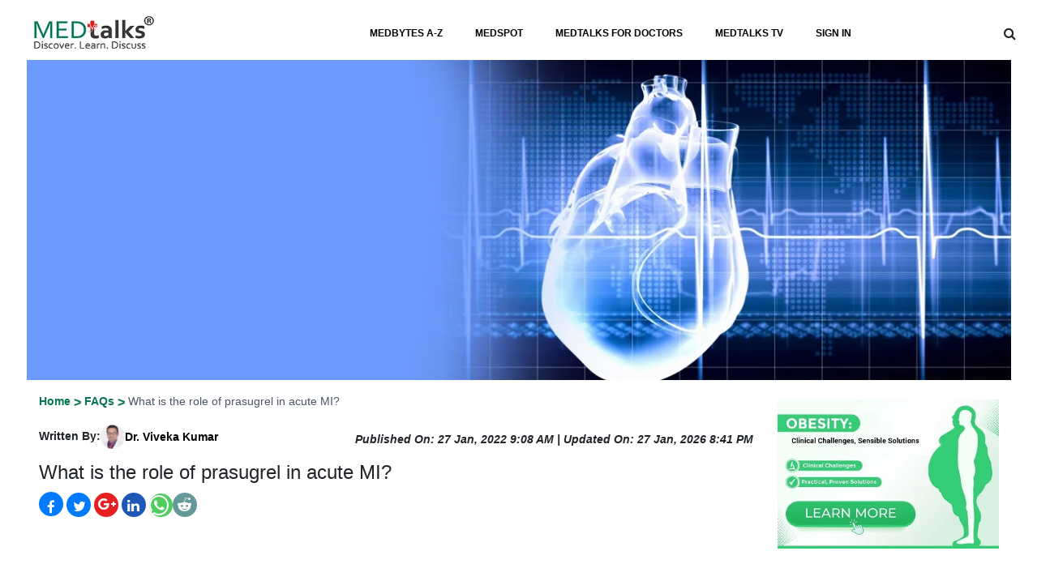

--- FILE ---
content_type: text/html; charset=UTF-8
request_url: https://www.medtalks.in/articles/what-is-the-role-of-prasugrel-in-acute-mi
body_size: 23732
content:
    <!doctype html>
<html lang="en">
<head>
    <meta charset="utf-8">
    <meta name="viewport" content="width=device-width, initial-scale=1, shrink-to-fit=no">
    <meta name="facebook-domain-verification" content="n1deri1or2tucp07y5ikeccc5qrt50" />
    <meta name="yandex-verification" content="9ec64d12d66a9223" />
    <link rel='shortcut icon' href='https://www.medtalks.in/favicon.ico' type='image/x-icon' />
    <meta name="p:domain_verify" content="1620fceccdf64769a5d2fec720e78746" />
    <meta name="yandex-verification" content="137a15abc601a7d9" />
    <meta name="google-signin-client_id"
        content="541134817112-lber3f0cjp46r7rjcncvof70msak1dkt.apps.googleusercontent.com">
    <meta name="google-site-verification" content="7AVS-LIdgm45Hn-fTiWuflW2SMwv-YJnCa-ipFES_Xo" />

    <script src="https://apis.google.com/js/platform.js" async defer></script>
    
    <title>What is the role of Prasugrel in Acute MI? | FAQ answered by Dr. Viveka Kumar</title>
<meta property="og:title" content="What is the role of Prasugrel in Acute MI? | FAQ answered by Dr. Viveka Kumar"/>
<meta property="og:description" content="Dr. Viveka Kumar, Cardiologist in Delhi Max Hospital Saket, talked about the role of Prasugrel in Acute MI!"/>
<meta property="og:url" content="https://www.medtalks.in/articles/what-is-the-role-of-prasugrel-in-acute-mi" />
<meta name="Keywords" content="Prasugrel in Acute MI, role of Prasugrel in Acute MI, Prasugrel in Acute MI role, Viveka Kumar, Dr. Viveka Kumar">
<meta name="description" content="Dr. Viveka Kumar, Cardiologist in Delhi Max Hospital Saket, talked about the role of Prasugrel in Acute MI!" />
<meta name="robots" content="index,  follow">
<meta property="og:image" content="https://www.medtalks.in/uploads/faqs/faqSquare-prasural600.jpg.jpg" />
<meta property="og:image:alt" content="What is the role of prasugrel in acute MI?" />	
<meta property="og:site_name" content="https://www.medtalks.in" />
<link rel="canonical" href="https://www.medtalks.in/articles/what-is-the-role-of-prasugrel-in-acute-mi" />

	    <link rel="preload" href="https://www.medtalks.in/theme/beta-theme/vendor/bootstrap/css/bootstrap.min.css"
        as="style" onload="this.onload=null;this.rel='stylesheet'">
    <link rel="preload" href="https://cdnjs.cloudflare.com/ajax/libs/font-awesome/4.7.0/css/font-awesome.css"
        integrity="sha512-5A8nwdMOWrSz20fDsjczgUidUBR8liPYU+WymTZP1lmY9G6Oc7HlZv156XqnsgNUzTyMefFTcsFH/tnJE/+xBg=="
        crossorigin="anonymous" referrerpolicy="no-referrer" as="style"
        onload="this.onload=null;this.rel='stylesheet'" />
    <link rel="preload" href="https://www.medtalks.in/uploads/OwlCarousel2/dist/assets/owl.carousel.min.css" as="style"
        onload="this.onload=null;this.rel='stylesheet'">
    <link rel="preload" href="https://cdnjs.cloudflare.com/ajax/libs/font-awesome/4.7.0/css/font-awesome.min.css"
        integrity="sha512-SfTiTlX6kk+qitfevl/7LibUOeJWlt9rbyDn92a1DqWOw9vWG2MFoays0sgObmWazO5BQPiFucnnEAjpAB+/Sw=="
        crossorigin="anonymous" referrerpolicy="no-referrer" as="style"
        onload="this.onload=null;this.rel='stylesheet'" />
    <link rel="preload" href="https://www.medtalks.in/uploads/css/common.css" as="style"
        onload="this.onload=null;this.rel='stylesheet'">
    <!-- Fallback for older browsers that don't support rel="preload" -->
    <noscript>
        <link rel="stylesheet" href="https://cdn.jsdelivr.net/npm/bootstrap@4.0.0/dist/css/bootstrap.min.css">
        <link rel="stylesheet" href="https://cdnjs.cloudflare.com/ajax/libs/font-awesome/4.7.0/css/font-awesome.css"
            integrity="sha512-5A8nwdMOWrSz20fDsjczgUidUBR8liPYU+WymTZP1lmY9G6Oc7HlZv156XqnsgNUzTyMefFTcsFH/tnJE/+xBg=="
            crossorigin="anonymous" referrerpolicy="no-referrer">
        <link rel="stylesheet" href="https://www.medtalks.in/uploads/OwlCarousel2/dist/assets/owl.carousel.min.css">
        <link rel="stylesheet" href="https://cdnjs.cloudflare.com/ajax/libs/font-awesome/4.7.0/css/font-awesome.min.css"
            integrity="sha512-SfTiTlX6kk+qitfevl/7LibUOeJWlt9rbyDn92a1DqWOw9vWG2MFoays0sgObmWazO5BQPiFucnnEAjpAB+/Sw=="
            crossorigin="anonymous" referrerpolicy="no-referrer">
        <link rel="stylesheet" href="https://www.medtalks.in/uploads/css/common.css">
    </noscript>
    <script src="https://www.medtalks.in/theme/beta-theme/vendor/jquery/jquery.min.js"></script>
    <script src="https://www.medtalks.in/theme/beta-theme/vendor/bootstrap/js/popper.min.js" async defer></script>
    <script src="https://www.medtalks.in/theme/beta-theme/vendor/bootstrap/js/bootstrap.min.js" async defer></script>
    <script src="https://www.medtalks.in/theme/beta-theme/vendor/jquery/jquery.validate.min.js" async defer></script>
    <script src="https://code.jquery.com/ui/1.13.2/jquery-ui.min.js"
        integrity="sha256-lSjKY0/srUM9BE3dPm+c4fBo1dky2v27Gdjm2uoZaL0=" crossorigin="anonymous" async defer></script>

    <script src="https://www.medtalks.in/uploads/js/custom-new.js" async defer></script>

    <!-- Fallback for older browsers that don't support defer attribute -->
    <noscript>
        <script src="https://www.medtalks.in/theme/beta-theme/vendor/jquery/jquery.min.js"></script>
        <script src="https://www.medtalks.in/theme/beta-theme/vendor/bootstrap/js/popper.min.js"></script>
        <script src="https://www.medtalks.in/theme/beta-theme/vendor/bootstrap/js/bootstrap.min.js"></script>
        <script src="https://www.medtalks.in/theme/beta-theme/vendor/jquery/jquery.validate.min.js"></script>
        <script src="https://code.jquery.com/ui/1.13.2/jquery-ui.min.js"
            integrity="sha256-lSjKY0/srUM9BE3dPm+c4fBo1dky2v27Gdjm2uoZaL0=" crossorigin="anonymous"></script>
        <script src="https://www.medtalks.in/uploads/js/custom-new.js"></script>
    </noscript>
    <!-- Google GA -->
    <script>
    (function(w, d, s, l, i) {
        w[l] = w[l] || [];
        w[l].push({
            'gtm.start': new Date().getTime(),
            event: 'gtm.js'
        });
        var f = d.getElementsByTagName(s)[0],
            j = d.createElement(s),
            dl = l != 'dataLayer' ? '&l=' + l : '';
        j.async = true;
        j.src =
            'https://www.googletagmanager.com/gtm.js?id=' + i + dl;
        f.parentNode.insertBefore(j, f);
    })(window, document, 'script', 'dataLayer', 'GTM-M3B7KRC');
    </script>
    <!-- Google Tag Manager -->
    <script>
    (function(w, d, s, l, i) {
        w[l] = w[l] || [];
        w[l].push({
            'gtm.start': new Date().getTime(),
            event: 'gtm.js'
        });
        var f = d.getElementsByTagName(s)[0],
            j = d.createElement(s),
            dl = l != 'dataLayer' ? '&l=' + l : '';
        j.async = true;
        j.src =
            'https://www.googletagmanager.com/gtm.js?id=' + i + dl;
        f.parentNode.insertBefore(j, f);
    })(window, document, 'script', 'dataLayer', 'GTM-56F22PR');
    </script>
    <!-- Google tag (gtag.js) -->
    <script async src="https://www.googletagmanager.com/gtag/js?id=UA-112159218-1"></script>
    <script>
    window.dataLayer = window.dataLayer || [];

    function gtag() {
        dataLayer.push(arguments);
    }
    gtag('js', new Date());

    gtag('config', 'UA-112159218-1');
    </script>



    <!-- Google tag (gtag.js) -->
    <script async src="https://www.googletagmanager.com/gtag/js?id=G-S8YWDW8Y47"></script>
   
           
        <script>
             window.dataLayer = window.dataLayer || [];
                  function gtag(){dataLayer.push(arguments);}
                  gtag('js', new Date());

                  gtag('config', 'G-S8YWDW8Y47', {
                  'content_group':'Cardiology'
                  });
        </script>

        
    <link rel="stylesheet" href="https://www.medtalks.in/uploads/css/header.css">
    <style>
    .logout-modal {
        border-radius: 15px;
        box-shadow: 0 10px 30px rgba(0,0,0,0.3);
    }
    .logout-title {
        font-size: 22px;
        font-weight: 700;
        color: #c0392b;
        margin-bottom: 15px;
        text-shadow: 0 2px 8px rgba(0,0,0,0.08);
    }
    .logout-content {
        font-size: 18px;
        color: #222;
        line-height: 1.7;
        font-weight: 500;
        text-shadow: 0 1px 4px rgba(0,0,0,0.06);
    }
    .swal2-popup .swal2-title {
        display: flex;
        align-items: center;
        justify-content: center;
    }
    .swal2-popup .btn-danger {
        background-color: #e74c3c;
        border-color: #e74c3c;
        font-weight: 600;
        padding: 10px 25px;
        border-radius: 25px;
        margin: 0 10px;
    }
    .swal2-popup .btn-secondary {
        background-color: #95a5a6;
        border-color: #95a5a6;
        font-weight: 600;
        padding: 10px 25px;
        border-radius: 25px;
        margin: 0 10px;
    }
    .swal2-popup .btn:hover {
        transform: translateY(-2px);
        box-shadow: 0 5px 15px rgba(0,0,0,0.2);
        transition: all 0.3s ease;
    }
    
    /* Center the buttons container */
    .swal2-popup .swal2-actions {
        display: flex;
        justify-content: center;
        align-items: center;
        gap: 15px;
        margin-top: 20px;
    }
    
    /* Add logout icon to title */
    .logout-title::before {
        content: "\f08b";
        font-family: "FontAwesome";
        color: #e74c3c;
        font-size: 24px;
        margin-right: 10px;
        display: inline-block;
    }
    
    /* Add spinner icon to loading title */
    .swal2-popup[data-title*="Logging"] .swal2-title::before {
        content: "\f110";
        font-family: "FontAwesome";
        color: #3498db;
        font-size: 24px;
        margin-right: 10px;
        display: inline-block;
        animation: fa-spin 2s infinite linear;
    }
    .swal-footer{
        display: flex;
    justify-content: center;
    }
    .swal-title{
        font-size: 22px!important;
        color:#000 !important;
    }
    .swal-text{
        color:#000000eb !important;
    }
    .btn-danger{
        background-color: #ef0c22 !important;
    }
    </style>
    <script>
    function closenav(obj) {
        $("#mobilenav").hide('slide', {
            direction: 'right'
        }, 500);
        $(".menu-icon").toggle();
        $('body').css('overflow', '');
        $('body').css('overflow-x', 'hidden');
        obj.toggle();
    }
    function logOut()
    {
        swal({
            title: 'Are you sure you want to log out?',
            text: "You will be redirected to the home page.",
            icon: "warning",
            buttons: {
                cancel: {
                    text: "Cancel",
                    value: null,
                    visible: true,
                    className: "btn btn-secondary",
                    closeModal: true,
                },
                confirm: {
                    text: "Yes, Logout",
                    value: true,
                    visible: true,
                    className: "btn btn-danger",
                    closeModal: true
                }
            },
            dangerMode: true,
            closeOnClickOutside: false,
            closeOnEsc: false,
            customClass: {
                popup: 'logout-modal',
                title: 'logout-title',
                content: 'logout-content'
            }
        })
        .then((willDelete) => {
          if (willDelete) {
            swal({
                title: 'Logging Out...',
                text: "Please wait while we log you out...",
                allowOutsideClick: false,
                allowEscapeKey: false,
                showConfirmButton: false,
                timer: 1500,
                timerProgressBar: true
            });
            setTimeout(function() {
                window.location.href = "https://www.medtalks.in/logOut";
            }, 1500);
          }
        });
    }

   
     $(document).ready(function() {
         $("#inlineFormInputGroup").keyup(function() {
             var search = $(this).val();
             if (search.trim() != "") {
                 $.ajax({
                     type: 'post',
                     url: '/theme/beta-theme/pages/liveSearch.php',
                     data: {
                         search
                     },
                     success: function(response) {
                         console.log(response);
                         if(response)
                         {
                            $("#search-result-desk").show();
                            $("#search-result-desk").html(response);
                         }
                         
                         
                     }
                 });
             } else {
                 $("#search-result-desk").hide();
             }
         });
         $(".search_input").keyup(function() {

             var search = $(this).val();
             if (search.trim() != "") {
                 $.ajax({
                     type: 'post',
                     url: 'https://www.medtalks.in//theme/beta-theme/pages/liveSearch.php',
                     data: {
                         search
                     },
                     success: function(response) {
                        
                         $("#result").show();
                         $("#result").html(response);
                     }
                 });
             } else {
                 $("#result").hide();

             }
         });
         $('.search_input').keypress(function(e) {
             var search = $(this).val();
             console.log(search);
             var key = e.which;
             if (key == 13) // the enter key code
             {
                 window.location.href = '/searchResults?search=' + search;

                 //  $('#submitFormResp').submit();

             }
         });
         $('#inlineFormInputGroup').keypress(function(e) {
             var search = $(this).val();
             console.log(search);
             var key = e.which;
             if (key == 13) // the enter key code
             {
                 window.location.href = '/searchResults?search=' + search;
                 // $('#submitForm').submit();

             }
         });
     });
    $(document).ready(function() {
        /* updated by anuj 29/09/2023 */

        $(".searchINput").click(function() {

            $(".search-div").hide();
            $(".searchboxhide").show();
            $("#search-result-desk").hide();
            $("#inlineFormInputGroup").val('')
        });

    });
    </script>
</head>

<body>
    <div class="modal fade" id="searchOption" tabindex="-1" role="dialog" aria-labelledby="searchOptionLabel"
        aria-hidden="true" style="width: 85%;margin-right: 10%;margin-left: 6%;margin-top: 4%;">
        <div class="modal-dialog modal-lg" role="document">
            <div class="modal-content">
                <div class="modal-body">
                     <form method="get" action="/searchResults" name="searchOption" id="submitFormResp"
                        onsubmit="return false;">
                        <div class="row">
                            <div class="col-9  col-md-11 mobile1">
                                <input type="text" class="form-control search search_input"
                                    placeholder=" Search Speciality, Course, Webinars and Medbytes"
                                    style="height: 50px;" name="search" for="search">
                            </div>
                            <div class="col-3  col-md-1">
                                <button class="btn btn-success" type="submit"
                                    style="height:50px;margin-top:0.5px;width:100%;">
                                    <i class="fa fa-search" aria-hidden="true"
                                        style="color:#fff !important;"></i></button>
                            </div>
                        </div>
                    </form>
                    <div id="result">

                    </div>
                </div>
            </div>
        </div>

    </div>
    <div class="search-div" style="display: none;
    position: absolute;
    margin-top: -2rem;
    border-radius: 10px;z-index:1000">
        <form method="POST" action="/searchResults" name="searchOption" id="submitForm" class=" d-flex justify-content-center align-items-center"
            onsubmit="return false;">
            <div class="">
                <button type="submit" id="submitsearchbtn" style="border: none; background: transparent;" class="px-4 py-2"><i
                        class="fa fa-search mt-2" aria-hidden="true"></i></button>
            </div>
            <div class="p-1 d-flex" style="width:100%; margin-top: -3px;">
                <input class="form-control " type="text"
                    style="border: none; outline: none; background: #e5f1ee;" id="inlineFormInputGroup" name="search"
                    placeholder="SEARCH">
                <button type="button" class="close searchINput mr-2" data-dismiss="modal" aria-label="Close" >
                    <span aria-hidden="true">&times;</span>
                </button>
            </div>
        </form>
    </div>
    <div class="">
        <div class=" py-2 mx-auto" style="width:100%">
            <div class="container-fluid ">
                <div class="row mobileMargin">
                    <div class="col-10 col-md-6 px-2 border border-dark" style="border-radius:18px;display:none">
                    </div>
                    <div class="col-4 col-md-12 mx-auto mobilehide">
                        <nav class="navbar navbar-expand-lg navbar-dar p-0 sticky-top">
                            <button class="navbar-toggler" type="button" data-toggle="collapse"
                                data-target="#navbarSupportedContent" aria-controls="navbarSupportedContent"
                                aria-expanded="false" aria-label="Toggle navigation">
                                <span class="navbar-toggler-icon"></span>
                            </button>
                            <div class="collapse navbar-collapse" id="navbarSupportedContent">
                                <ul class="navbar-nav mr-auto" style="width: 100%; justify-content: space-between;">                                
                                    <li class="nav-item dropdown" style="width: 28%;">
                                        <a href="https://www.medtalks.in/"><img class="logoImage" src="https://www.medtalks.in/uploads/img/logo.webp"
                                                alt="" width="37%"></a>
                                    </li>                              
                                    <li class="nav-item ">
                                        <ul class="navbar-nav mr-auto" style="width: 100%;">
                                            <li class="nav-item dropdown">
                                                <a class="nav-link dropdown-toggle" href="https://www.medtalks.in/a-to-z-topics"
                                                    onclick="window.location.href='https://www.medtalks.in/a-to-z-topics'" id="navbarDropdown" role="button"
                                                    data-toggle="dropdown" aria-haspopup="true" aria-expanded="false">
                                                    MEDBYTES A-Z
                                                </a>
                                                <div class="dropdown-menu" aria-labelledby="navbarDropdown" style="width:50%;padding: 10px 15px;;left: 39%;">
                                                    <div class="container">
                                                        <div class="row">
                                                            <div class="col-md-12 mt-4">
                                                                <span class="text-uppercase font-weight-bold pl-2">Common
                                                                    Conditions</span>
                                                                                                                                <div class="d-flex">
                                                                    <ul class="nav flex-column list-group list-group-flush" style="width:50%;">
                                                                                                                                                    <li class="nav-item p-0 list-group-item" style="border-top:0px">
                                                                                <a class="nav-link active"
                                                                                    href="https://www.medtalks.in/tags/dental-caries">Dental Caries</a>
                                                                            </li>
                                                                                                                                                    <li class="nav-item p-0 list-group-item" style="border-top:0px">
                                                                                <a class="nav-link active"
                                                                                    href="https://www.medtalks.in/tags/pregnancy">Pregnancy</a>
                                                                            </li>
                                                                                                                                                    <li class="nav-item p-0 list-group-item" style="border-top:0px">
                                                                                <a class="nav-link active"
                                                                                    href="https://www.medtalks.in/tags/eye-disorder">Eye Disorder</a>
                                                                            </li>
                                                                                                                                                    <li class="nav-item p-0 list-group-item" style="border-top:0px">
                                                                                <a class="nav-link active"
                                                                                    href="https://www.medtalks.in/tags/mental-health">Mental Health</a>
                                                                            </li>
                                                                                                                                                    <li class="nav-item p-0 list-group-item" style="border-top:0px">
                                                                                <a class="nav-link active"
                                                                                    href="https://www.medtalks.in/tags/hair-loss">Hair Loss</a>
                                                                            </li>
                                                                                                                                                    <li class="nav-item p-0 list-group-item" style="border-top:0px">
                                                                                <a class="nav-link active"
                                                                                    href="https://www.medtalks.in/tags/diabetes">Diabetes</a>
                                                                            </li>
                                                                                                                                                    <li class="nav-item p-0 list-group-item" style="border-top:0px">
                                                                                <a class="nav-link active"
                                                                                    href="https://www.medtalks.in/tags/cancer">Cancer</a>
                                                                            </li>
                                                                                                                                            </ul>
                                                                    <ul class="nav flex-column  list-group list-group-flush" style="width:50%">
                                                                                                                                                    <li class="nav-item p-0 list-group-item" style="border-top:0px">
                                                                                <a class="nav-link active"
                                                                                    href="https://www.medtalks.in/tags/hyperthyroidism">Hyperthyroidism</a>
                                                                            </li>
                                                                                                                                                    <li class="nav-item p-0 list-group-item" style="border-top:0px">
                                                                                <a class="nav-link active"
                                                                                    href="https://www.medtalks.in/tags/skincare">Skincare</a>
                                                                            </li>
                                                                                                                                                    <li class="nav-item p-0 list-group-item" style="border-top:0px">
                                                                                <a class="nav-link active"
                                                                                    href="https://www.medtalks.in/tags/sex">Sex</a>
                                                                            </li>
                                                                                                                                                    <li class="nav-item p-0 list-group-item" style="border-top:0px">
                                                                                <a class="nav-link active"
                                                                                    href="https://www.medtalks.in/tags/heart-failure">Heart Failure</a>
                                                                            </li>
                                                                                                                                                <li class="nav-item p-0 list-group-item" style="border-top:0px">
                                                                            <a class="nav-link active" href="https://www.medtalks.in/a-to-z-topics"
                                                                                style="color:#0078c2">View All</a>
                                                                        </li>
                                                                    </ul>
                                                                </div>
                                                            </div>
                                                        </div>
                                                    </div>
                                                </div>
                                            </li>
                                            <li class="nav-item dropdown">
                                                <a class="nav-link dropdown-toggle" href="https://hcp.medtalks.in/medspot"
                                                    onclick=" window.open('https://hcp.medtalks.in/medspot',  '_blank');" id="navbarDropdown" role="button"
                                                    data-toggle="dropdown" aria-haspopup="true" aria-expanded="false" target="_blank">
                                                    MEDSPOT
                                                </a>
                                                <div class="dropdown-menu" aria-labelledby="navbarDropdown" style="Width:50%;left:45%">
                                                    <div class="container">
                                                        <div class="row">
                                                            <div class="col-md-6">
                                                                <ul class="nav flex-column list-group list-group-flush">
                                                                                                                                         <li class="nav-item p-0 list-group-item" style="border-top: 0px;">
                                                                        <a class="nav-link" href="https://obesity.medtalks.in/" target="_blank">Obesitalks</a>
                                                                    </li>
                                                                                                                                         <li class="nav-item p-0 list-group-item" style="border-top: 0px;">
                                                                        <a class="nav-link" href="https://first-aid.medtalks.in/" target="_blank">First-Aid Betadine</a>
                                                                    </li>
                                                                                                                                        <!-- Static navigation items -->
                                                                    <li class="nav-item p-0 list-group-item" style="border-top: 0px;">
                                                                        <a class="nav-link" href="https://pediatricscasestudy.medtalks.in" target="_blank">PediPro - Himalaya Baby Care</a>
                                                                    </li>
                                                                    <li class="nav-item p-0 list-group-item" style="border-top: 0px;">
                                                                        <a class="nav-link active" href="https://hcp.medtalks.in/faq/liv52"
                                                                            target="_blank">Himalaya</a>
                                                                    </li>
                                                                    <li class="nav-item p-0 list-group-item" style="border-top: 0px;">
                                                                        <a class="nav-link" href="https://hcp.medtalks.in/faq/immunity-update"
                                                                            target="_blank">Mulmina</a>
                                                                    </li>
                                                                    <li class="nav-item p-0 list-group-item" style="border-top: 0px;">
                                                                        <a class="nav-link" href="https://hcp.medtalks.in/faq/vitamin-d-in-covid-19"
                                                                            target="_blank">Lumia</a>
                                                                    </li>
                                                                    <li class="nav-item p-0 list-group-item" style="border-top: 0px;">
                                                                        <a class="nav-link" href="https://www.medtalks.in/faq/danone" >Danone</a>
                                                                    </li>
                                                                    <li class="nav-item p-0 list-group-item" style="border-top: 0px;">
                                                                        <a class="nav-link" href="https://www.medtalks.in/faq/policybazaar-for-business">Policybazaar for Business</a>
                                                                    </li>
                                                                    <li class="nav-item p-0 list-group-item" style="border-top: 0px;">
                                                                        <a class="nav-link" href="https://www.medtalks.in/faq/kidney-stone-diet" target="_blank">Diet for Kidney Stone</a>
                                                                    </li>
                                                                </ul>
                                                            </div>
                                                            <!-- /.col-md-4  -->
                                                            <div class="col-md-6">
                                                                <ul class="nav flex-column  list-group list-group-flush">
                                                                                                                                 <li class="nav-item p-0 list-group-item" style="border-top: 0px;">
                                                                    <a class="nav-link" href="https://hcp.medtalks.in/faq/nwcd" target="_blank">NWCD</a>
                                                                </li>
                                                                                                                                <!-- Static navigation items -->
                                                                
                                                                    <li class="nav-item p-0 list-group-item" style="border-top: 0px;">
                                                                        <a class="nav-link active" href="https://betablockersandasthma.medtalks.in/"
                                                                            target="_blank">β-Blockers and Asthma</a>
                                                                    </li>
                                                                    <li class="nav-item p-0 list-group-item" style="border-top: 0px;">
                                                                        <a class="nav-link active" href="https://onceheelbalm.medtalks.in/"
                                                                            target="_blank">Foot Care</a>
                                                                    </li>
                                                                    <li class="nav-item p-0 list-group-item" style="border-top: 0px;">
                                                                        <a class="nav-link" href="https://www.medtalks.in/oral-hygiene/" target="_blank">Oral
                                                                            Hygiene</a>
                                                                    </li>
                                                                    <li class="nav-item p-0 list-group-item" style="border-top: 0px;">
                                                                        <a class="nav-link active" href="https://hcp.medtalks.in/faq/diabetes-news-nucleus"
                                                                            target="_blank">DNN</a>
                                                                    </li>
                                                                    <li class="nav-item p-0 list-group-item" style="border-top: 0px;">
                                                                        <a class="nav-link active" href="https://hcp.medtalks.in/faq/antiseptics-in-covid-19"
                                                                            target="_blank">ANTISEPTICS IN COVID 19</a>
                                                                    </li>
                                                                    <li class="nav-item p-0 list-group-item" style="border-top: 0px;">
                                                                        <a class="nav-link" href="https://hcp.medtalks.in/digital-dr-2020" target="_blank">Digital
                                                                            Doctor</a>
                                                                    </li>
                                                                    
                                                                </ul>
                                                            </div>
                                                        </div>
                                                    </div>
                                                </div>
                                            </li>
                                            <li class="nav-item dropdown">
                                                <a class="nav-link dropdown-toggle" href="https://hcp.medtalks.in/"
                                                    onclick="window.open('https://hcp.medtalks.in/',  '_blank');" id="navbarDropdown" role="button"
                                                    data-toggle="dropdown" aria-haspopup="true" aria-expanded="false" target="_blank">
                                                    MEDTALKS FOR DOCTORS
                                                </a>
                                            </li>
                                            <li class="nav-item dropdown">
                                                <a class="nav-link dropdown-toggle" href="https://www.medtalks.in/medtalks-tv"
                                                    onclick="window.location.href='https://www.medtalks.in/medtalks-tv'" id="navbarDropdown" role="button"
                                                    data-toggle="dropdown" aria-haspopup="true" aria-expanded="false">
                                                    MEDTALKS TV
                                                </a>

                                            </li>
                                                                                            <li class="nav-item dropdown">
                                                    <a class="nav-link dropdown-toggle" href="https://www.medtalks.in/register"
                                                        onclick="window.location.href='https://www.medtalks.in/register'" id="navbarDropdown" role="button"
                                                        data-toggle="dropdown" aria-haspopup="true" aria-expanded="false">
                                                        SIGN IN
                                                    </a>
                                                </li>
                                                                                                                                    
                                        </ul>
                                    </li>
                                  
                                   

                                    <!-- <li class="nav-item dropdown">
                                        <a class="nav-link dropdown-toggle"
                                            href="https://www.medtalks.in/trending-health-news"
                                            onclick="window.location.href='https://www.medtalks.in/trending-health-news'"
                                            id="navbarDropdown" role="button" data-toggle="dropdown"
                                            aria-haspopup="true" aria-expanded="false" target="_blank">
                                            HEALTH NEWS
                                        </a>
                                    </li> -->
                                    
                            <li class="nav-item dropdown searchboxhide" style="width: 10%; line-height: 35px; text-align: right;cursor:pointer;">
                                <i class="fa fa-search searchboxhide1" onclick="showSearch()"></i>
                            </li>
                                   
                                    
                                </ul>
                            </div>
                        </nav>
                    </div>
                </div>
                <div class="resp-div">
                    <div class="row ">
                        <div class="col-6 col-sm-8">
                            <a href="https://www.medtalks.in/"><img class="logoImage"
                                    src="https://www.medtalks.in/uploads/img/logo.webp" alt="" width="100%"></a>
                        </div>
                         <!-- updated by anuj 29/09/2023  and class added sEARCH -->
                        <div class="col-6 col-sm-3 col-md-12 sEARCH mobileShowIcon  mx-auto  text-right">
                            <i class="fa fa-search" data-toggle="modal" data-target="#searchOption"
                                style="line-height: 54px;"></i>&nbsp;&nbsp;
                                <i onclick="opennav($(this))" class="fa fa-bars menu-icon" aria-hidden="true"></i>
                            <i onclick="closenav($(this))" class="fa fa-times close-icon" aria-hidden="true"
                                style="display:none"></i>
                        </div>
                        <div class="col-2">
                           
                        </div>
                    </div>
                </div>
                <div id="mobilenav"
                    style="display: none; position: absolute; z-index: 100; background: white;height:100%;width:100%;left:0;">
                    <ul class="list-group list-group-flush">
                        <li class="text-center list-group-item"><a class="nav-item nav-link  mx-auto"
                                href="https://www.medtalks.in/a-to-z-topics" style="color: black;">MEDBYTES A-Z</a>
                        </li>
                        <li class="text-center list-group-item"> <a class="nav-item nav-link  mx-auto"
                                href="https://hcp.medtalks.in/medspot" style="color: black;"
                                target="_blank">MEDSPOT</a></li>
                        <li class="text-center list-group-item"><a class="nav-item nav-link  mx-auto"
                                href="https://hcp.medtalks.in/" style="color: black;" target="_blank">MEDTALKS FOR
                                DOCTORS</a></li>

                        <!-- <li class="text-center list-group-item"> <a class="nav-item nav-link  mx-auto"
                                href="https://www.medtalks.in/trending-health-news" style="color: black;">HEALTH
                                NEWS</a></li> -->

                        <div class="text-center list-group-item">
                            <a class="nav-item nav-link  mx-auto" href="https://www.medtalks.in/medtalks-tv"
                                style="color: black;" target="_blank">MEDTALKS TV</a></li>
                                                        <li class="text-center list-group-item"> <a class="nav-item nav-link  mx-auto mobileShow"
                                    href="https://www.medtalks.in/register" style="color: black;">LOGIN | SIGNUP</a>
                            </li>
                            

                    </ul>
                </div>
                <div id="mobilenav"
                    style="display: none; position: absolute; z-index: 100; background: white;height:100%;width:100%;left:0;">
                    <ul class="list-group list-group-flush">
                        <li class="text-center list-group-item"><a class="nav-item nav-link  mx-auto"
                                href="https://www.medtalks.in/a-to-z-topics" style="color: black;">MEDBYTES A-Z</a>
                        </li>
                        <li class="text-center list-group-item"> <a class="nav-item nav-link  mx-auto"
                                href="https://hcp.medtalks.in/medspot" style="color: black;"
                                target="_blank">MEDSPOT</a></li>
                        <li class="text-center list-group-item"><a class="nav-item nav-link  mx-auto"
                                href="https://hcp.medtalks.in/" style="color: black;" target="_blank">MEDTALKS FOR
                                DOCTORS</a></li>

                        <!-- <li class="text-center list-group-item"> <a class="nav-item nav-link  mx-auto"
                                href="https://www.medtalks.in/trending-health-news" style="color: black;">HEALTH
                                NEWS</a></li> -->

                        <li class="text-center list-group-item">
                            <a class="nav-item nav-link  mx-auto" href="https://www.medtalks.in/medtalks-tv"
                                style="color: black;" target="_blank">MEDTALKS TV</a></li>
                                <li class="text-center list-group-item">
                            <a class="nav-item nav-link  mx-auto" href="https://www.medtalks.in/settings"
                                style="color: black;" target="_blank">PROFILE</a></li>
                            <li class="text-center list-group-item">
                                                                <a class="nav-item nav-link  mx-auto mobileShow" href="https://www.medtalks.in/register"
                                    style="color: black;">LOGIN | SIGNUP</a>
                                                            </li>

                    </ul>
                </div>
            </div>
            <div id="search-result-desk" style="display:none"></div>
<link rel="stylesheet" href="https://www.medtalks.in/theme/beta-theme/css/faq.css">

<link rel="stylesheet" href="https://www.medtalks.in/theme/beta-theme/css/faq.css">

<!-- Google Ad Sense -->
<!-- <script data-ad-client="ca-pub-7188035024430933" async src="https://pagead2.googlesyndication.com/pagead/js/adsbygoogle.js" async defer></script> -->
<!--Commented 26-09-2023-->
<!-- <script data-ad-client="ca-pub-1166228132105558" async src="https://pagead2.googlesyndication.com/pagead/js/adsbygoogle.js" defer></script> -->
<!-- End Google Ad Sense -->
<style>
.float {
    position: fixed;
    top: 100px;
    left: 20px;
    background-color: #1e7962;
    color: #FFF !important;
    border-radius: 5px;
    text-align: center;
    box-shadow: 2px 2px 3px #999;
    display: flex;
    align-items: center;
    gap: 10px;
    padding: 10px 20px;
    z-index: 99;
    font-size: 12px;
    width: 100px;
    height: 30px;
}
.deskDiv
{
    display: block;  
}
.responsiveDiv{
    display: none;
}
.w-100{
    width: 30%!important;
}
@media screen and (max-width:470px) {
    .h4SmallScreen {
        font-size: 18px;
        font-weight: 800;
    }
    .w-100{
    width: 100%!important;
}
    .responsiveDiv{
        display: block;
    }
    .deskDiv
    {
        display: none;  
    }
    .float {
        bottom: 40px !important;
        right: 40px !important;
        color: #FFF !important;

    }
}

.my-float {
    margin-top: 22px;
}
 .articles-content,
    .articles-content *,
    .articles-content h1,
    .articles-content h2,
    .articles-content h3,
    .articles-content h4,
    .articles-content h5,
    .articles-content h6,
    .articles-content p,
    .articles-content span,
    .articles-content div,
    .articles-content li,
    .articles-content ul,
    .articles-content ol,
    .articles-content a {
        font-family: 'Roboto', sans-serif !important;
    }
    
    /* Target specific elements that might have strong inline styles */
    .articles-content [style*="font-family"] {
        font-family: 'Roboto', sans-serif !important;
    }
    
    /* Override any remaining font styles */
    .articles-content *[style] {
        font-family: 'Roboto', sans-serif !important;
    }
</style>
<section>
        <div class="row">
        <div class="col-md-12 col-sm-12 col-lg-12 acticlePanel">
            <div class="mx-3 mx-md-5">
                <div class="row">
                    <!--faq Large screen-->
                    
                    <style>
                    .faqDetails {
                        padding: 0px !important;
                    }
                    </style>
                    <img src="https://www.medtalks.in/uploads/faqs/faqBanner-prasgural.jpg.jpg" alt="What is the role of prasugrel in acute MI?"
                        class="faqLargeScreen lazy" width="100%">
                   
                    <div class="col-md-12 ">
                <div class="row">
                    <div class="col-lg-9 col-md-12 col-sm-12 insDetails">
                        <div class="row">
                            <div class="col-md-12">
                                <label class="backtolist" style="color:#007bff;display: none;" ata-toggle="tooltip"
                                    data-placement="top" title="Diabetes News Nucleus"><a
                                        href="https://www.medtalks.in/FAQ/Diabetes-News-Nucleus"
                                        style="text-decoration: none;"><i class="fa fa-arrow-left"></i>&nbsp;&nbsp;News
                                        Page</a></label>
                                        <nav class='mt-2 d-flex'>
                                            <div class='py-1 d-flex align-items-center'>
                                                                                            <span  class="text-sm  py-1 d-flex align-content-center">
                                                    <a href="/"  style="font-size:14px;color:#077554; font-weight:600; ">
                                                    <span class='deskDiv'>Home</span> 
                                                    <span class='responsiveDiv'>Home</span>
                                            </a>&nbsp;
                                                   <span style="color:#077554; font-weight:600; ">></span>&nbsp; 
                                                </span>
                                                                                            <span  class="text-sm  py-1 d-flex align-content-center">
                                                    <a href="/faq"  style="font-size:14px;color:#077554; font-weight:600; ">
                                                    <span class='deskDiv'>FAQs</span> 
                                                    <span class='responsiveDiv'>FAQs</span>
                                            </a>&nbsp;
                                                   <span style="color:#077554; font-weight:600; ">></span>&nbsp; 
                                                </span>
                                                                                            <span  class="text-sm  py-1 d-flex align-content-center">
                                                    <a href="https://www.medtalks.in/articles/what-is-the-role-of-prasugrel-in-acute-mi"  style="font-size:14px;color:#4b5563; font-weight:400; ">
                                                    <span class='deskDiv'>What is the role of prasugrel in acute MI?</span> 
                                                    <span class='responsiveDiv'>What is the role of prasugrel ..</span>
                                            </a>&nbsp;
                                                   <span style="color:#4b5563; font-weight:400; "></span>&nbsp; 
                                                </span>
                                                                                        </div>
                                        </nav>
                                        <div class="d-flex align-items-center justify-content-start justify-content-md-between flex-column flex-md-row">
                                            
                                                                                    <div class="d-flex align-items-center justify-content-start w-100" style="gap:5px;">
                                                <span style="font-weight:600; font-size:14px;">
                                                    Written By:
                                                </span>
                                                <span class="d-flex align-items-center" style="gap:5px;">
                                                    <span>
                                                                                                
                                                    <img style="width: 30px;height: 30px;border-radius: 50%;margin: 7px 0px !important;" src="https://medtalks.in/user_pic_150/1544169211Dr. Viveka Kumar.JPG" alt="user" class="lazy">                    
                                                                                                       
                                                    </span>
                                                    <span>
                                                       <a href="https://hcp.medtalks.in/user/drvivekakumar" class="mb-2" style="font-weight:600; font-size:14px;" target="_blank">
                                                        Dr. Viveka Kumar                                                        </a>
                                                    </span>

                                                </span>
                                            </div>
                                                                                
                                    <div class="d-flex align-content-center text-xs italic mt-2 md:mt-0" style="font-size:14px; font-weight:600">
                                        
                                       <i> Published On: 27 Jan, 2022 9:08 AM                                         |                                         Updated On: 27 Jan, 2026 8:41 PM 
                                         </i>
                                    </div>
                                </div>
                                <h1 style="font-size:24px;" class="mt-2">What is the role of prasugrel in acute MI?</h1>
                                <div class="d-flex align-items-center socialBar" style="gap:3px">
                                                                <a href="https://www.facebook.com/sharer/sharer.php?u=https://www.medtalks.in/articles/what-is-the-role-of-prasugrel-in-acute-mi"
                                    target="_blank" data-placement="top" title="share on Facebook"
                                    onclick="articleShare('facebook')"><i class="fa fa-facebook"
                                        style="background: #007bff;border-radius:50%;font-size: 17px;padding:10px;height:30px;width:30px;color:#fff"></i></a>
                                <a href="https://www.twitter.com/share?url=https://www.medtalks.in/articles/what-is-the-role-of-prasugrel-in-acute-mi" target="_blank"
                                    onclick="articleShare('twitter')" data-placement="top" title="share on twitter"><i
                                        class="fa fa-twitter ml-1"
                                        style="background: #007bff;border-radius:50%;font-size: 17px;padding:8px;height:30px;width:30px;color:#fff"></i></a>
                                <a href="https://plus.google.com/share?url=https://www.medtalks.in/articles/what-is-the-role-of-prasugrel-in-acute-mi" target="_blank"
                                    data-placement="top" title="share on Google-plus"
                                    onclick="articleShare('google+')"><i class="fa fa-google-plus ml-1"
                                        style="background: #e62021;border-radius:50%;font-size: 17px;padding:5px;height:30px;width:30px;color:#fff"></i></a>
                                <a href="http://www.linkedin.com/shareArticle?mini=true&amp;url=https://www.medtalks.in/articles/what-is-the-role-of-prasugrel-in-acute-mi"
                                    onclick="articleShare('linkdin')" target="_blank" data-placement="top"
                                    title="share on Linkdin"><i class="fa fa-linkedin ml-1"
                                        style="background: #1d58b8;border-radius:50%;font-size: 17px;padding:7px;height:30px;width:30px;color: #fff"></i></a>
                                <!--added on 09-07-2019 by Monu for sharing article -->
                                <a href="https://api.whatsapp.com/send?text=What is the role of prasugrel in acute MI?%0D%0A%0D%0AIn this video, Dr%0D%0A%0D%0ARead More- https://www.medtalks.in/articles/what-is-the-role-of-prasugrel-in-acute-mi"
                                    data-action="share/whatsapp/share" target="_blank" data-placement="top"
                                    title="share on whatsapp" style="color:#2d8659!important;"
                                    onclick="articleShare('whatsapp')"><i class="fa fa-whatsapp ml-1 mt-1"
                                        style="background: #4FCE5D;border-radius:50%;font-size: 29px;padding:0px;height:29px;width:29px;color:#fff "></i></a>

                                <a href="http://reddit.com/submit?url=https://www.medtalks.in/articles/what-is-the-role-of-prasugrel-in-acute-mi&amp;title=MedTalks Article"
                                    target="_blank" target="_new" data-placement="top" title="share on Reddit"><i
                                        class="fa fa-reddit-alien"
                                        style="background: #669999;border-radius:50%;font-size:17px;padding:6px;height:30px;width:30px;color:#fff"></i></a>
                            </div>
                                                                <style>
                                #aswift_1 {
                                    width: 100% !important;
                                }
                                </style>
                                                                <!-- <script async src="https://pagead2.googlesyndication.com/pagead/js/adsbygoogle.js">
                                </script> -->
                                <!-- Ad Testing Demo -->
                                <!-- <ins class="adsbygoogle" style="display:block;overflow: hidden;width:100%"
                                    data-ad-client="ca-pub-1166228132105558" data-ad-slot="1039590675"
                                    data-ad-format="auto" data-full-width-responsive="true"></ins>
                                <script>
                                (adsbygoogle = window.adsbygoogle || []).push({});
                                </script> -->
                                
                                                                
                            </div>

                            <div class="col-md-12 mt-4"
                                style="display:block">
                                <div id="player">
                                    <iframe width="100%" height="430" src="https://www.youtube.com/embed/zjEf4-1Rt1Y" frameborder="0"
                                        allow="accelerometer; encrypted-media; gyroscope; picture-in-picture"
                                        title="NWCD" allowfullscreen></iframe>
                                </div>
                            </div>
                            <div class="col-md-12 articles-content">
                                <p class="mt-1 ttheContent ">
                                    <!--strip_tags($theContent)-->
                                    <p style="text-align: justify; ">In this video, Dr. Viveka Kumar, Senior Director - Cath Lab, Max Super Speciality Hospital, Saket, will discuss the role of prasugrel in acute MI. Prasugrel is a very potent drug in acute MI. Any patient after his angiography is done and has to undergo primary PCI, then prasugrel is given to such patients and the stent patency and thrombosis rate is controlled. He will also explain the conditions when the prasugrel is not recommended and which other alternative treatment is given.<br></p>                                </p>
                            </div>
                            <div class="col-md-12 mt-4">
                                <div class='article-tags' style='float: left;width:100%;margin:10px 0px;'>
                                    <h2 style='float: left;width: 100%;font-weight:bold;font-size: 16px;margin:10px 0px;'>Article Tags</h2>
                                    </div><a href='https://www.medtalks.in/tags/heart-attack' class='tags btn text-white px-4 rounded'> heart-attack </a><a href='https://www.medtalks.in/tags/heart-disease' class='tags btn text-white px-4 rounded'> heart-disease </a>                            </div>
                            
                            <div class="col-md-12 mt-3 mb-3">
                                <div class="row">
                                  
                                    <div class="col-md-12 mt-3 mb-3">
                                        <div class="card" style="background-color: #eaeaea; padding: 12px;">
                                            <div class="row">
                                                                                                <div class="col-12 col-md-2 text-center">
                                                    <img style="width: 100px;height: 100px;border-radius: 50%;margin: 7px 0px !important;"
                                                        src="https://medtalks.in/user_pic_150/1544169211Dr. Viveka Kumar.JPG"
                                                        alt="user" class="lazy">
                                                </div>
                                                
                                                <div class="col-12 col-md-10 ">
                                                    <div class="card-body">
                                                                                                                <a href="https://medtalks.in/user/drvivekakumar">
                                                            <h5 class="card-title text-black text-center text-md-left d-flex align-items-center justify-content-between">
                                                                Dr. Viveka Kumar                                                                </a>
                                                                <div class="d-flex align-items-center" style="gap: 10px;">
                                                                                                                                        <a href="https://www.linkedin.com/in/dr-viveka-kumar-512b836b/" target="_blank" class="text-decoration-none">
                                                                        <i class="fa fa-linkedin" style="color: #0077b5; font-size: 20px;"></i>
                                                                    </a>
                                                                                                                                        
                                                                                                                                        
                                                                                                                                        
                                                                                                                                    </div>
                                                                </h5>
                                                        
                                                        <p class="card-text text-justify">Dr. Viveka Kumar is a Senior Consultant Interventional Cardiologist and Director of the Cath Lab at Max Super Speciality Hospital in Saket, New Delhi. He completed his MBBS and MD (Medicine) from IMS (BHU), Varanasi and later obtained the DM (Cardiology) postdoc, superspeciality degree through GSVM Medical College, Kanpur. Has extensive experience in the field of Cardiac interventions and Electrophysiology. Specializes in complex angioplasties including multivessel, bifurication and left main angioplasties with Rota Ablation, FFR, IVUS, IABP, IMPELLA devices. Has done more than 7500 angioplasties and 2500 balloon valvotomies with good outcomes.</p>
                                                        
                                                           
                                                        </a>
                                                                                                            </div>
                                                </div>
                                            </div>
                                        </div>
                                    </div>
                                                                                                            <div class="col-md-12 col-sm-12 pd-0 mt-3 morebydoctor">
                                        <h5 class="h4SmallScreen boderLeft">&nbsp;More FAQs by
                                            Dr. Viveka Kumar</h5>
                                    </div>
                                                                            <div class="col-md-12  shadow py-2 mt-4">
                                            <div class="row morebydoctor align-items-center ">
                                                <div class="col-md-3 col-sm-4 col-4 pd-0">
                                                    <a href="https://www.medtalks.in/articles/what-is-the-role-of-ticagrelor-in-acute-mi">
                                                        <img src="https://medtalks.in/faqhome/faqSquare-of.jpg.jpg"
                                                            width="100%" height="100" alt=""
                                                            class="lazy" style="border-radius: 5px;">
                                                    </a>
                                                </div>
                                                <div class="col-md-9 col-sm-8 col-8 pd-0 pdl0SmallScreen">
                                                    <div class="row mt-1">
                                                        <div class="col-md-12 col-sm-12 webTitle textHover">
                                                            <a href="https://www.medtalks.in/articles/what-is-the-role-of-ticagrelor-in-acute-mi"
                                                                class="text-black text-16 ">
                                                                <h6 class=" h6SmallScreen ">
                                                                    What is the role of ticagrelor in acute MI?</h6>
                                                                    <p class="deskDiv"> Dr. Viveka Kumar, Senior Director - Cath Lab, Max Super Speciality Hospital, Saket, will talk about ..</p>
                                                                
                                                            </a>
                                                        </div>
                                                    </div>
                                                    <div class="row">
                                                        <div class="col-md-12 col-sm-12">
                                                            <p class="text-12 textHover">
                                                               
                                                                                                                            </p>
                                                        </div>
                                                    </div>
                                                </div>
                                            </div>

                                        </div>
                                                                            <div class="col-md-12  shadow py-2 mt-4">
                                            <div class="row morebydoctor align-items-center ">
                                                <div class="col-md-3 col-sm-4 col-4 pd-0">
                                                    <a href="https://www.medtalks.in/articles/when-should-we-use-aspirin-in-acute-mi">
                                                        <img src="https://medtalks.in/faqhome/faqSquare-When-should-we-use-a.jpg"
                                                            width="100%" height="100" alt=""
                                                            class="lazy" style="border-radius: 5px;">
                                                    </a>
                                                </div>
                                                <div class="col-md-9 col-sm-8 col-8 pd-0 pdl0SmallScreen">
                                                    <div class="row mt-1">
                                                        <div class="col-md-12 col-sm-12 webTitle textHover">
                                                            <a href="https://www.medtalks.in/articles/when-should-we-use-aspirin-in-acute-mi"
                                                                class="text-black text-16 ">
                                                                <h6 class=" h6SmallScreen ">
                                                                    When should we use aspirin in acute MI?</h6>
                                                                    <p class="deskDiv"> Dr. Viveka Kumar, Senior Director - Cath Lab, Max Super Speciality Hospital, Saket, will explain the..</p>
                                                                
                                                            </a>
                                                        </div>
                                                    </div>
                                                    <div class="row">
                                                        <div class="col-md-12 col-sm-12">
                                                            <p class="text-12 textHover">
                                                               
                                                                                                                            </p>
                                                        </div>
                                                    </div>
                                                </div>
                                            </div>

                                        </div>
                                                                            <div class="col-md-12  shadow py-2 mt-4">
                                            <div class="row morebydoctor align-items-center ">
                                                <div class="col-md-3 col-sm-4 col-4 pd-0">
                                                    <a href="https://www.medtalks.in/articles/role-of-primary-pci-in-cardiogenic-shock-in-acute-mi">
                                                        <img src="https://medtalks.in/faqhome/faqSquare-Role-of-primary-PCI-.jpg"
                                                            width="100%" height="100" alt=""
                                                            class="lazy" style="border-radius: 5px;">
                                                    </a>
                                                </div>
                                                <div class="col-md-9 col-sm-8 col-8 pd-0 pdl0SmallScreen">
                                                    <div class="row mt-1">
                                                        <div class="col-md-12 col-sm-12 webTitle textHover">
                                                            <a href="https://www.medtalks.in/articles/role-of-primary-pci-in-cardiogenic-shock-in-acute-mi"
                                                                class="text-black text-16 ">
                                                                <h6 class=" h6SmallScreen ">
                                                                    Role of primary PCI in cardiogenic shock in acute MI?</h6>
                                                                    <p class="deskDiv"> In this video, Dr. Viveka Kumar, Senior Director - Cath Lab, Max Super Speciality Hospital, Saket, w..</p>
                                                                
                                                            </a>
                                                        </div>
                                                    </div>
                                                    <div class="row">
                                                        <div class="col-md-12 col-sm-12">
                                                            <p class="text-12 textHover">
                                                               
                                                                                                                            </p>
                                                        </div>
                                                    </div>
                                                </div>
                                            </div>

                                        </div>
                                                                            <div class="col-md-12  shadow py-2 mt-4">
                                            <div class="row morebydoctor align-items-center ">
                                                <div class="col-md-3 col-sm-4 col-4 pd-0">
                                                    <a href="https://www.medtalks.in/articles/which-is-the-earliest-age-to-present-for-a-patient-age-with-acute-mi">
                                                        <img src="https://medtalks.in/faqhome/faqSquare-Which-is-the-earlies.jpg"
                                                            width="100%" height="100" alt=""
                                                            class="lazy" style="border-radius: 5px;">
                                                    </a>
                                                </div>
                                                <div class="col-md-9 col-sm-8 col-8 pd-0 pdl0SmallScreen">
                                                    <div class="row mt-1">
                                                        <div class="col-md-12 col-sm-12 webTitle textHover">
                                                            <a href="https://www.medtalks.in/articles/which-is-the-earliest-age-to-present-for-a-patient-age-with-acute-mi"
                                                                class="text-black text-16 ">
                                                                <h6 class=" h6SmallScreen ">
                                                                    Which is the earliest age to present for a patient age with acute MI?</h6>
                                                                    <p class="deskDiv"> In this video, Dr. Viveka Kumar, Senior Director - Cath Lab, Max Super Speciality Hospital, Saket, w..</p>
                                                                
                                                            </a>
                                                        </div>
                                                    </div>
                                                    <div class="row">
                                                        <div class="col-md-12 col-sm-12">
                                                            <p class="text-12 textHover">
                                                               
                                                                                                                            </p>
                                                        </div>
                                                    </div>
                                                </div>
                                            </div>

                                        </div>
                                                                            <div class="col-md-12  shadow py-2 mt-4">
                                            <div class="row morebydoctor align-items-center ">
                                                <div class="col-md-3 col-sm-4 col-4 pd-0">
                                                    <a href="https://www.medtalks.in/articles/acute-mi-in-young">
                                                        <img src="https://medtalks.in/faqhome/faqSquare-Acute-MI-in-young-60.jpg"
                                                            width="100%" height="100" alt=""
                                                            class="lazy" style="border-radius: 5px;">
                                                    </a>
                                                </div>
                                                <div class="col-md-9 col-sm-8 col-8 pd-0 pdl0SmallScreen">
                                                    <div class="row mt-1">
                                                        <div class="col-md-12 col-sm-12 webTitle textHover">
                                                            <a href="https://www.medtalks.in/articles/acute-mi-in-young"
                                                                class="text-black text-16 ">
                                                                <h6 class=" h6SmallScreen ">
                                                                    Acute MI in young?</h6>
                                                                    <p class="deskDiv"> In this video, Dr. Viveka Kumar, Senior Director - Cath Lab, Max Super Speciality Hospital, Saket, w..</p>
                                                                
                                                            </a>
                                                        </div>
                                                    </div>
                                                    <div class="row">
                                                        <div class="col-md-12 col-sm-12">
                                                            <p class="text-12 textHover">
                                                               
                                                                                                                            </p>
                                                        </div>
                                                    </div>
                                                </div>
                                            </div>

                                        </div>
                                                                            <div class="col-md-12  shadow py-2 mt-4">
                                            <div class="row morebydoctor align-items-center ">
                                                <div class="col-md-3 col-sm-4 col-4 pd-0">
                                                    <a href="https://www.medtalks.in/articles/acute-mi-in-women">
                                                        <img src="https://medtalks.in/faqhome/faqSquare-am600.jpg.jpg"
                                                            width="100%" height="100" alt=""
                                                            class="lazy" style="border-radius: 5px;">
                                                    </a>
                                                </div>
                                                <div class="col-md-9 col-sm-8 col-8 pd-0 pdl0SmallScreen">
                                                    <div class="row mt-1">
                                                        <div class="col-md-12 col-sm-12 webTitle textHover">
                                                            <a href="https://www.medtalks.in/articles/acute-mi-in-women"
                                                                class="text-black text-16 ">
                                                                <h6 class=" h6SmallScreen ">
                                                                    Acute MI in women?</h6>
                                                                    <p class="deskDiv"> Dr. Viveka Kumar, Senior Director - Cath Lab, Max Super Speciality Hospital, Saket, will discuss abo..</p>
                                                                
                                                            </a>
                                                        </div>
                                                    </div>
                                                    <div class="row">
                                                        <div class="col-md-12 col-sm-12">
                                                            <p class="text-12 textHover">
                                                               
                                                                                                                            </p>
                                                        </div>
                                                    </div>
                                                </div>
                                            </div>

                                        </div>
                                                                            <div class="col-md-12  shadow py-2 mt-4">
                                            <div class="row morebydoctor align-items-center ">
                                                <div class="col-md-3 col-sm-4 col-4 pd-0">
                                                    <a href="https://www.medtalks.in/articles/acute-mi-in-pregnancy">
                                                        <img src="https://medtalks.in/faqhome/faqSquare-preg600.jpg.jpg"
                                                            width="100%" height="100" alt=""
                                                            class="lazy" style="border-radius: 5px;">
                                                    </a>
                                                </div>
                                                <div class="col-md-9 col-sm-8 col-8 pd-0 pdl0SmallScreen">
                                                    <div class="row mt-1">
                                                        <div class="col-md-12 col-sm-12 webTitle textHover">
                                                            <a href="https://www.medtalks.in/articles/acute-mi-in-pregnancy"
                                                                class="text-black text-16 ">
                                                                <h6 class=" h6SmallScreen ">
                                                                    Acute MI in pregnancy?</h6>
                                                                    <p class="deskDiv"> In this video, Dr. Viveka Kumar, Senior Director - Cath Lab, Max Super Speciality Hospital, Saket, w..</p>
                                                                
                                                            </a>
                                                        </div>
                                                    </div>
                                                    <div class="row">
                                                        <div class="col-md-12 col-sm-12">
                                                            <p class="text-12 textHover">
                                                               
                                                                                                                            </p>
                                                        </div>
                                                    </div>
                                                </div>
                                            </div>

                                        </div>
                                    

                                </div>
                            </div>
                            
                                                    <div class="col-md-12 mt-3 commentFormBox">
                            <p><a href="https://www.medtalks.in/register/articles/what-is-the-role-of-prasugrel-in-acute-mi"
                                    class="text-danger"> Please login to
                                    comment on this article</a></p>
                            <form class="">
                                <div class="row ">
                                    <div class="col-md-12">
                                        <textarea type="text" name="comment" disabled="disabled" class="form-control"
                                            placeholder="Add your comment here"></textarea>
                                    </div>
                                    <div class="col-md-12 mt-3">
                                        <input type="button" name="sub" value="POST COMMENT"
                                            class="btn commentdisabled text-white float-right mb-4"
                                            style="background:#000; padding: 7px 10px !important;">

                                    </div>
                                    <hr>
                                </div>
                            </form>
                        </div>
                                                     </div>

                    
                    </div>
               
                                <div class="col-lg-3 col-md-12 col-sm-12  ">
                

                                                <div class="row">
                        <div class="col-md-12 nasivionGif mt-4">
                        <a href="https://www.medtalks.in/articles/obesity-clinical-challenges-sensible-solutions" target="_blank" width="100%">

                                <img src="https://www.medtalks.in/uploads/img/obesity-and-over-weight-ad.jpg" alt="Obesity and overweight ad" width="100%">
                        </a>
                        </div>
                        </div>
                                          
                        
                    <div class="row mt-5 relatedFaq ml-md-4">                        
                        
                                            <div class="col-md-12 pd-0 text-left">
                            <h5 class=" mt-2 text-black text-16 font-weight-bold">Related FAQs</h5>
                            <p style="width:35px; height:4px; background-color: #077554;"></p>
                        </div>                        
                                                    <div class="col-md-12 shadow mb-4 py-2">
                                <div class="row morebydoctor align-items-center">
                                    <div class="col-md-3 col-sm-4 col-4 pd-0">
                                        <a href="https://www.medtalks.in/articles/angina-in-hindi">
                                            <img src="https://medtalks.in/faqhome/faqSquare-cds23.jpeg"
                                                            width="100%" height="100%" alt=""
                                                            class="lazy" style="border-radius: 5px;">
                                        </a>
                                    </div>
                                    <div class="col-md-9 col-sm-8 col-8 pd-0 pdl0SmallScreen">
                                        <div class="row mt-1">
                                            <div class="col-md-12 col-sm-12 webTitle textHover">
                                                <a href="https://www.medtalks.in/articles/angina-in-hindi" class="text-black text-16 ">
                                                    <h6 class="h6SmallScreen ">
                                                    एनजाइना क्या है? लक�..
                                                    </h6>        
                                                </a>
                                            </div>
                                        </div>
                                    </div>
                                </div>
                            </div>
                                                        <div class="col-md-12 shadow mb-4 py-2">
                                <div class="row morebydoctor align-items-center">
                                    <div class="col-md-3 col-sm-4 col-4 pd-0">
                                        <a href="https://www.medtalks.in/articles/how-many-times-can-we-undergo-bypass-surgery">
                                            <img src="https://medtalks.in/faqhome/faqSquare-faqSquare-wu600.jpg"
                                                            width="100%" height="100%" alt=""
                                                            class="lazy" style="border-radius: 5px;">
                                        </a>
                                    </div>
                                    <div class="col-md-9 col-sm-8 col-8 pd-0 pdl0SmallScreen">
                                        <div class="row mt-1">
                                            <div class="col-md-12 col-sm-12 webTitle textHover">
                                                <a href="https://www.medtalks.in/articles/how-many-times-can-we-undergo-bypass-surgery" class="text-black text-16 ">
                                                    <h6 class="h6SmallScreen ">
                                                    How many times can we undergo a bypass surgery?..
                                                    </h6>        
                                                </a>
                                            </div>
                                        </div>
                                    </div>
                                </div>
                            </div>
                                                        <div class="col-md-12 shadow mb-4 py-2">
                                <div class="row morebydoctor align-items-center">
                                    <div class="col-md-3 col-sm-4 col-4 pd-0">
                                        <a href="https://www.medtalks.in/articles/heart-inflammation-in-hindi">
                                            <img src="https://medtalks.in/faqhome/faqSquare-heart1234.jpg"
                                                            width="100%" height="100%" alt=""
                                                            class="lazy" style="border-radius: 5px;">
                                        </a>
                                    </div>
                                    <div class="col-md-9 col-sm-8 col-8 pd-0 pdl0SmallScreen">
                                        <div class="row mt-1">
                                            <div class="col-md-12 col-sm-12 webTitle textHover">
                                                <a href="https://www.medtalks.in/articles/heart-inflammation-in-hindi" class="text-black text-16 ">
                                                    <h6 class="h6SmallScreen ">
                                                    दिल की सूजन क्या है?..
                                                    </h6>        
                                                </a>
                                            </div>
                                        </div>
                                    </div>
                                </div>
                            </div>
                                                        <div class="col-md-12 shadow mb-4 py-2">
                                <div class="row morebydoctor align-items-center">
                                    <div class="col-md-3 col-sm-4 col-4 pd-0">
                                        <a href="https://www.medtalks.in/articles/heart-attack-warning">
                                            <img src="https://medtalks.in/faqhome/faqSquare-heartattack.jpeg"
                                                            width="100%" height="100%" alt=""
                                                            class="lazy" style="border-radius: 5px;">
                                        </a>
                                    </div>
                                    <div class="col-md-9 col-sm-8 col-8 pd-0 pdl0SmallScreen">
                                        <div class="row mt-1">
                                            <div class="col-md-12 col-sm-12 webTitle textHover">
                                                <a href="https://www.medtalks.in/articles/heart-attack-warning" class="text-black text-16 ">
                                                    <h6 class="h6SmallScreen ">
                                                    Heart attack warning: Neglected ear pain can incre..
                                                    </h6>        
                                                </a>
                                            </div>
                                        </div>
                                    </div>
                                </div>
                            </div>
                                                        <div class="col-md-12 shadow mb-4 py-2">
                                <div class="row morebydoctor align-items-center">
                                    <div class="col-md-3 col-sm-4 col-4 pd-0">
                                        <a href="https://www.medtalks.in/articles/enlarged-heart-in-hindi">
                                            <img src="https://medtalks.in/faqhome/faqSquare-emlarge_heart.jpg"
                                                            width="100%" height="100%" alt=""
                                                            class="lazy" style="border-radius: 5px;">
                                        </a>
                                    </div>
                                    <div class="col-md-9 col-sm-8 col-8 pd-0 pdl0SmallScreen">
                                        <div class="row mt-1">
                                            <div class="col-md-12 col-sm-12 webTitle textHover">
                                                <a href="https://www.medtalks.in/articles/enlarged-heart-in-hindi" class="text-black text-16 ">
                                                    <h6 class="h6SmallScreen ">
                                                    दिल का बढ़ना कितना �..
                                                    </h6>        
                                                </a>
                                            </div>
                                        </div>
                                    </div>
                                </div>
                            </div>
                                                        <div class="col-md-12 shadow mb-4 py-2">
                                <div class="row morebydoctor align-items-center">
                                    <div class="col-md-3 col-sm-4 col-4 pd-0">
                                        <a href="https://www.medtalks.in/articles/how-rare-is-dextrocardia">
                                            <img src="https://medtalks.in/faqhome/faqSquare-How-rare-is-dextroca.jpg"
                                                            width="100%" height="100%" alt=""
                                                            class="lazy" style="border-radius: 5px;">
                                        </a>
                                    </div>
                                    <div class="col-md-9 col-sm-8 col-8 pd-0 pdl0SmallScreen">
                                        <div class="row mt-1">
                                            <div class="col-md-12 col-sm-12 webTitle textHover">
                                                <a href="https://www.medtalks.in/articles/how-rare-is-dextrocardia" class="text-black text-16 ">
                                                    <h6 class="h6SmallScreen ">
                                                    How rare is Dextrocardia?..
                                                    </h6>        
                                                </a>
                                            </div>
                                        </div>
                                    </div>
                                </div>
                            </div>
                                                        <div class="col-md-12 shadow mb-4 py-2">
                                <div class="row morebydoctor align-items-center">
                                    <div class="col-md-3 col-sm-4 col-4 pd-0">
                                        <a href="https://www.medtalks.in/articles/is-there-any-age-limit-for-bypass-surgery">
                                            <img src="https://medtalks.in/faqhome/faqSquare-faqSquare-age_limit6.jpg"
                                                            width="100%" height="100%" alt=""
                                                            class="lazy" style="border-radius: 5px;">
                                        </a>
                                    </div>
                                    <div class="col-md-9 col-sm-8 col-8 pd-0 pdl0SmallScreen">
                                        <div class="row mt-1">
                                            <div class="col-md-12 col-sm-12 webTitle textHover">
                                                <a href="https://www.medtalks.in/articles/is-there-any-age-limit-for-bypass-surgery" class="text-black text-16 ">
                                                    <h6 class="h6SmallScreen ">
                                                    Is there any age limit for bypass surgery?..
                                                    </h6>        
                                                </a>
                                            </div>
                                        </div>
                                    </div>
                                </div>
                            </div>
                                                        <div class="col-md-12 shadow mb-4 py-2">
                                <div class="row morebydoctor align-items-center">
                                    <div class="col-md-3 col-sm-4 col-4 pd-0">
                                        <a href="https://www.medtalks.in/articles/high-cholesterol-in-hindi">
                                            <img src="https://medtalks.in/faqhome/faqSquare-high_0.jpg"
                                                            width="100%" height="100%" alt=""
                                                            class="lazy" style="border-radius: 5px;">
                                        </a>
                                    </div>
                                    <div class="col-md-9 col-sm-8 col-8 pd-0 pdl0SmallScreen">
                                        <div class="row mt-1">
                                            <div class="col-md-12 col-sm-12 webTitle textHover">
                                                <a href="https://www.medtalks.in/articles/high-cholesterol-in-hindi" class="text-black text-16 ">
                                                    <h6 class="h6SmallScreen ">
                                                    हाई कोलेस्ट्रॉल – �..
                                                    </h6>        
                                                </a>
                                            </div>
                                        </div>
                                    </div>
                                </div>
                            </div>
                                                        <div class="col-md-12 shadow mb-4 py-2">
                                <div class="row morebydoctor align-items-center">
                                    <div class="col-md-3 col-sm-4 col-4 pd-0">
                                        <a href="https://www.medtalks.in/articles/after-bypass-when-can-a-person-drive">
                                            <img src="https://medtalks.in/faqhome/faqSquare-faqSquare-person_dri.jpg"
                                                            width="100%" height="100%" alt=""
                                                            class="lazy" style="border-radius: 5px;">
                                        </a>
                                    </div>
                                    <div class="col-md-9 col-sm-8 col-8 pd-0 pdl0SmallScreen">
                                        <div class="row mt-1">
                                            <div class="col-md-12 col-sm-12 webTitle textHover">
                                                <a href="https://www.medtalks.in/articles/after-bypass-when-can-a-person-drive" class="text-black text-16 ">
                                                    <h6 class="h6SmallScreen ">
                                                    After bypass, when can a person drive?..
                                                    </h6>        
                                                </a>
                                            </div>
                                        </div>
                                    </div>
                                </div>
                            </div>
                                                        <div class="col-md-12 shadow mb-4 py-2">
                                <div class="row morebydoctor align-items-center">
                                    <div class="col-md-3 col-sm-4 col-4 pd-0">
                                        <a href="https://www.medtalks.in/articles/arrhythmia-in-hindi">
                                            <img src="https://medtalks.in/faqhome/faqSquare-heart.jpg"
                                                            width="100%" height="100%" alt=""
                                                            class="lazy" style="border-radius: 5px;">
                                        </a>
                                    </div>
                                    <div class="col-md-9 col-sm-8 col-8 pd-0 pdl0SmallScreen">
                                        <div class="row mt-1">
                                            <div class="col-md-12 col-sm-12 webTitle textHover">
                                                <a href="https://www.medtalks.in/articles/arrhythmia-in-hindi" class="text-black text-16 ">
                                                    <h6 class="h6SmallScreen ">
                                                    हृदय अतालता क्या ह�..
                                                    </h6>        
                                                </a>
                                            </div>
                                        </div>
                                    </div>
                                </div>
                            </div>
                                                       
                        </div>
                                        </div>
                    <!--
                    SECTION ONLY FOR THE SEPTILIN 25-05-2020n by Monu
                    -->
                                    </div>
                            </div>
        </div>
    </div>
    </div>
</section>

<!-- Owl Carousel CSS and JS -->
<link rel="stylesheet" href="https://cdnjs.cloudflare.com/ajax/libs/OwlCarousel2/2.3.4/assets/owl.carousel.min.css">
<link rel="stylesheet" href="https://cdnjs.cloudflare.com/ajax/libs/OwlCarousel2/2.3.4/assets/owl.theme.default.min.css">
<script src="https://cdnjs.cloudflare.com/ajax/libs/OwlCarousel2/2.3.4/owl.carousel.min.js"></script>

<script type="text/javascript">
  $(document).ready(function(){
    // Initialize Owl Carousel
    $('.owl-carousel').owlCarousel({
      loop: true,
      margin: 10,
      nav: false,
      dots: true,
      autoplay: true,
      autoplayTimeout: 4000,
      autoplayHoverPause: true,
      responsive: {
        0: {
          items: 1
        },
        600: {
          items: 1
        },
        1000: {
          items: 1
        }
      }
    });
  })
</script>


<!-- <script src="https://ajax.googleapis.com/ajax/libs/jquery/3.3.1/jquery.min.js"></script> -->
<script src="https://www.medtalks.in/theme/beta-theme/js/checkBrowser.js" ></script>

<script type="text/javascript">

const myTimeout = setTimeout(showContent, 2000);

function showContent()
{
    var theContent = `<p style="text-align: justify; ">In this video, Dr. Viveka Kumar, Senior Director - Cath Lab, Max Super Speciality Hospital, Saket, will talk on acute MI during pregnancy. Acute MI in pregnancy is very uncommon. The commonest cause of acute MI in pregnancy is generally seen in younger patients with spontaneous dissection of the coronary arteries. Other risk factors are smoking, drug abuses or strong family history of heart problems or stress of pregnancy. He will explain that it is very uncommon. The acute MI is treated with medical treatment till the patient is stabilised.<br></p>`;
    $(".theContent").html(theContent);
}

$(document).ready(function() { 

    

    //close login modal on catagory1=341
    //Added by Monu at 05-01-2022

      
    $(".commentdisabled").click(function() {
        alert('Please Login to add the Comment');
    });

    $(".submitComment").click(function() {

        var userImg = $("#userImg").val();
        var comment = $("#comment").val();
        var articleId = $("#articleId").val();
        var userId = $("#userId").val();
        if (comment.length<5) {
            alert('Please enter at least 5 characters.');
        } else {
            $.ajax({
                type: 'post',
                url: '/theme/post/postComment.php',
                data: {
                    comment,
                    articleId,
                    userId
                },
                success: function(response) {
                    var today = new Date();
                    var date = today.getFullYear() + '-' + (today.getMonth() + 1) + '-' +
                        today.getDate();
                    var time = today.getHours() + ":" + today.getMinutes() + ":" + today
                        .getSeconds();
                    var dateTime = date + ' ' + time;
                   // console.log(response);
                    if (response == "success") {
                        //alert('Comment Posted and is Under moderation');
                       
                    }
                    $("#comment").val(" ");
                                        if (userImg = " ") {
                        $("#commentSection").append(
                            $("<div>").addClass("col-md-12 p-2 m-3").append(
                                $("<div>").addClass("row mt-2").append(
                                    $("<div>").addClass(
                                        "col-md-1 col-sm-1 col-xs-1 mt-2").append(
                                        $("<img>").addClass('imgSize').attr("src",
                                            "https://www.medtalks.in/theme/beta-theme/img/icons/doctor1.png"
                                        )),
                                    $("<div>").addClass(
                                        "col-md-11 col-sm-11 col-xs-11 mt-2").append(
                                        $("<h6>").append(
                                            $("<a>").addClass(
                                                "text-black font-weight-bold").attr(
                                                "href", "javascript:void(0)").addClass(
                                                "text-black").html(
                                                ""
                                            ),
                                            $("<span>").css("font-family", "italic")
                                            .addClass('text-gray float-right text-12')
                                            .html(dateTime),
                                            $("<hr>").css("margin-bottom",
                                                "5px!important")),
                                        $("<div>").html(comment)))));
                    } else {
                        $("#commentSection").append(
                            $("<div>").addClass("col-md-12 p-2 m-3").append(
                                $("<div>").addClass("row mt-2").append(
                                    $("<div>").addClass(
                                        "col-md-1 col-sm-1 col-xs-1 mt-2").append(
                                        $("<img>").addClass('imgSize').attr("src",
                                            ""
                                        )),
                                    $("<div>").addClass(
                                        "col-md-11 col-sm-11 col-xs-11 mt-2").append(
                                        $("<h6>").append(
                                            $("<a>").attr("href", "javascript:void(0)")
                                            .addClass(
                                                "text-black font-weight-bold").html(
                                                ""
                                            ),
                                            $("<span>").css("font-family", "italic")
                                            .addClass('text-gray float-right text-12')
                                            .html(dateTime),
                                            $("<hr>").css("margin-bottom",
                                                "5px!important")),
                                        $("<div>").html(comment)))

                            ));
                    }
                    
                }
            });
        }

    });
});

function articleShare(via) {
    var faqId = '170';
    var article_type = 'FAQ';
    $.ajax({
        type: 'post',
        url: '/theme/beta-theme/pages/save-share-articles.php',
        data: {
            via,
            faqId,
            article_type
        },
        success: function(response) {
            //alert(response);
        }
    });
}



</script>

<link rel="stylesheet" href="https://www.medtalks.in/theme/beta-theme/css/footer.css">

<style>
   a,a:hover
   {
      color: black;
      text-decoration: none;
   }
   .footbottom1 a, .lastfoot a{
       color:#000 !important;
   }
   .foots li{
           padding: 10px 10px!important;
       }
       .med {
        font-family: inherit;
        font-size: 28px;
        color: #017a5b;
    }
    .welcomeTxt {
        font-family: inherit;
        font-size: 24px;
    }


    .talks {
        font-family: inherit;
        font-size: 28px;
    }

   
    .modal-header {
        border-bottom: 0 none;
    }

    .modal-footer {
        border-top: 0 none;
    }

    input {
        font-size: 15px !important;
    }

    .update::-ms-value {
        font-family: inherit;
    }

   
   @media screen and (max-width:480px)
   {
    .contactUsDiv{
        padding-left: 0px !important;
    }
    .contactUsDiv h3{
        text-align: center;
    }
    .contactUsDiv ul{
        justify-content: center !important;
    }
    .input-group-text{
        padding:2px 0px;
    }
    .resp-mt-3{
        margin-top:10px;
    }
    .res-border-27{
        border-radius:27px!important;
    }
    .resp-width-100{
        width:100%;
    }
    .newletter-div{
            width: 100%!important;
        }
    .img-resp-center{
        text-align: center!important;
    }
    .foots img {
        width: 20px;
        height: 20px;
    }

    .foots li {
        padding: 10px 10px !important;
    }

        .headerText {

            margin-top: -24px;
            text-align: left;
        }

        #Next {
            margin-top: -3px !important;
            width: 53% !important;
            margin-left: 141px !important;
            margin-bottom: -21px !important;
        }

      

        #city {
            margin-bottom: 15px;
        }

        .carousel-inner {
            overflow: hidden;
            height: 324px !important;
            width: 95%;
        }

        .mobrow {
            margin-top: -9px !important;
            margin-bottom: -9px !important;
        }
   }
   ::-webkit-input-placeholder { /* Edge */
  color: #fff;
}

:-ms-input-placeholder { /* Internet Explorer 10-11 */
  color: #fff;
}

#news-letter-form .form-control::placeholder {
  color: #ffffff;
}
#news-letter-form.forms input:focus,#news-letter-form .form-control:focus
{
    color: #ffffff;
    background-color: #00895f;
}

</style>

<section class="pb-5 mt-5 footerDiv" style="background-color:#eee;">
    <div class="container-fluid">
        <div class="row slide">
            <div class="col-md-6 col-12  pt-5">
                <div class="row">
                    <div class="col-12 col-12 img-resp-center">
                        <img src="/uploads/img/logo.webp" style="border-radius:5px;" class="bg-white p-2" alt="Logo">
                    </div>
                    <div class="col-md-12 col-12">
                        <p class="text-black mt-4 text-justify font-family-poppins font-16">Medtalks is India's fastest growing Healthcare Learning and Patient Education Platform designed and developed to help doctors and other medical professionals to cater educational and training needs and to discover, discuss and learn the latest and best practices across 100+ medical specialties. Also find India Healthcare Latest Health News & Updates on the India Healthcare at Medtalks</p>
                    </div>                          
                   
                </div>
            </div>
            <div class="col-12 col-md-1 ">
            </div>
            <div class="col-12 col-md-5  pt-5">
                <div class="row">
                   
                    <div class="col-md-12 col-12">                     
                        <div class="row">
                            <div class="col-md-12 lastfoot col-12 lastresp pl-5">
                               
                                <div class="row">
                                    <div class="col-md-6 footbottom1 col-6 footbottom py-1">
                                    <h3 class="text-black font-26 font-700"><span>Quick Links</span> </h3>
                                    </div>
                                    <div class="col-md-6 footbottom1 col-6 footbottom py-1">
                                    <h3 class="text-black font-26 font-700"><span >Useful Links</span> </h3>
                                    </div>
                                </div>
                                <div class="row">
                                    <div class="col-md-6 footbottom1 col-6 footbottom py-1">
                                        <a href="https://www.medtalks.in/FAQ" class="font-14">Medbytes FAQ</a>
                                    </div>
                                    <div class="col-md-6 footbottom1 col-6 footbottom py-1">
                                    <a href="https://www.medtalks.in/about-us" class="font-14">About Us</a>
                                    </div>
                                </div>
                                <div class="row">
                                    <div class="col-md-6 col-6 py-1">
                                        <a href="https://www.medtalks.in/medtalks-tv" class="font-14">Medtalks TV</a>
                                    </div>
                                    
                                    <div class="col-md-6 col-6 py-1">
                                    <a href="https://www.medtalks.in/contact-us" class="font-14">Contact Us</a>
                                    </div>
                                   
                                </div>
                                <div class="row">
                                <div class="col-md-6 col-6 py-1">
                                        <a href="https://hcp.medtalks.in/seminars" class="font-14" target="_blank">Webinars</a> 
                                        </div>
                                   
                                    <div class="col-md-6 col-6 py-1">
                                    <a href="https://www.medtalks.in/privacy-policy"  class="font-14" >Privacy Policy</a>
                                    </div>
                                </div>
                                <div class="row">
                                <div class="col-md-6 col-6 py-1">
                                        <a href="https://hcp.medtalks.in/cme" class="font-14" target="_blank">CMEs</a>
                                    </div>
                                   
                                    <div class="col-md-6 col-6 py-1">
                                    <a href="https://www.medtalks.in/terms-and-conditions"  class="font-14">Terms And Conditions</a>
                                    </div>
                                   
                                </div>
                                <div class="row">
                                <div class="col-md-6 col-6 py-1">
                                        <a href="https://hcp.medtalks.in/conferences" class="font-14" target="_blank">Conferences</a>
                                    </div>
                                </div>
                    
                        </div>
                    </div>
                    <div class="col-12 col-md-12 text-left mt-4 pl-5 contactUsDiv">
                            <h3 class="text-black font-18 font-family-poppins font-700">Connect With Us</h3>
                        </div>
                    <div class="col-12 col-md-12 pl-5 contactUsDiv">
                        <ul class="foots pl-0" style="display: flex; list-style: none;justify-content:left;">
                            <li class="pl-0"><a href="https://t.me/joinchat/PqxVgBNU5UQruNp9ADQ8LQ"><img src="https://www.medtalks.in/uploads/img/telegram.webp" alt="telegram" width="35" height="35"></a></li>
                            <li><a href="https://www.facebook.com/medtalksindia/"><img src="https://www.medtalks.in/uploads/img/fb.webp" alt="facebook" width="35" height="35"></a></li><li><ahref="https://twitter.com/medtalksin"><img src="https://www.medtalks.in/uploads/img/twitter.webp" alt="twitter" width="35" height="35"></a></li>
                            <li><a href="https://www.linkedin.com/company/medtalks-healthcare/">
                                <img src="https://www.medtalks.in/uploads/img/linkdin.webp" alt="linkdin" width="35" height="35"></a></li>
                            <li><a href="https://www.youtube.com/channel/UCJigKBjNneO7p8xvHLrGRCg/videoss"><img src="https://www.medtalks.in/uploads/img/you-tube-img.webp" alt="you tube" width="35" height="35"></a></li>
                            <li><a href="https://instagram.com/medtalksindia?igshid=YmMyMTA2M2Y="><img src="https://www.medtalks.in/uploads/img/insta.webp" alt="insta" width="35" height="35"></a></li>
                            <li><a href="https://www.reddit.com/user/medtalks"><img src="https://www.medtalks.in/uploads/img/reddit.webp" alt="reddit" width="35" height="35"></a></li>
                        </ul>
                    </div>
                </div>
            </div>
         </div>
      </div>
   </section>

</div>
 </div>
<style>
input[type=text]
{
    margin-top: 0px !important;
}
input[type=number]
{
    margin-top: 0px !important;
}
input[type=tel]
{
    margin-top: 0px !important;
}
input[type=mail]{
    margin-top: 0px !important;
}
input[type=select]{
    margin-top: 0px !important;
}
.wrapper {
width: 100%;
}
.box {
display: block;
width: 98%;
height: auto;
background-color: white;
border-radius: 5px;
transition: all 0.3s cubic-bezier(0.25, 0.8, 0.25, 1);
overflow: hidden;
}

</style>

<script src="https://unpkg.com/sweetalert/dist/sweetalert.min.js"></script>
<script src="https://cdn.jsdelivr.net/npm/gasparesganga-jquery-loading-overlay@2.1.7/dist/loadingoverlay.min.js"></script>
<script type="text/javascript">



</script>
<div class="sponsor-area" style="position:absolute; left:-9999px;">

<a href="https://ojs.dcckotabumi.ac.id/index.php/jik/issue/current" rel="dofollow">slot88</a><br>
<a href="https://www.marephraem.edu.in/" rel="dofollow">slot pulsa</a><br>
<a href="https://ojs.dcckotabumi.ac.id/" rel="dofollow">slot gacor</a><br>
<a href="https://www.todmarshall.com/about.html" rel="dofollow">akang69</a><br>
<a href="https://aventuri-in-nepal.com/fotografii-din-nepal/" rel="dofollow">akang69</a><br>
<a href="https://thehavenbydepilex.com/experiences/" rel="dofollow">slot pulsa</a><br>
<a href="https://atlantadigital.marketing/marketing-consultant/" rel="dofollow">akang69</a><br>
<a href="https://greenwaysfornashville.org/dinner-by-the-bridge/" rel="dofollow">akang69</a><br>
<a href="https://vflyorions.com/" rel="dofollow">slot pulsa</a><br>
<a href="https://www.eduforum.spb.ru/program/" rel="dofollow">slot pulsa</a><br>
<a href="https://chateraise.org/menu/" rel="dofollow">https://chateraise.org/menu/</a><br>
<a href="https://tenders.secureloginecl.co.in/" rel="dofollow">slot gacor</a><br>
<a href="https://www.scandinavian.world/troll-myte-eventyr-eller-virkelighet/" rel="dofollow">kanjeng69</a><br>
<a href="https://www.seansprimedining.com/dine" rel="dofollow">https://www.seansprimedining.com/dine</a><br>
<a href="https://www.doga.es/drive-systems-division/" rel="dofollow">slot gacor</a><br>
<a href="https://chinmayamissionchennai.com/" rel="dofollow">slot demo</a><br>
<a href="https://basoaciakang.com/" rel="dofollow">akang69</a><br>
<a href="https://gdocssp.zacatecas.gob.mx/" rel="dofollow">slot gacor</a><br>
<a href="https://www.mac-insular.com/ct" rel="dofollow">slot pulsa</a><br>
<a href="https://wehousebelda.umpar.ac.id/" rel="dofollow">slot pulsa</a><br>
<a href="https://thehumblepieandtheuglycakeshop.com/menu/" rel="dofollow">akang69</a><br>
<a href="https://valentinesdaycountdown.com/" rel="dofollow">https://valentinesdaycountdown.com/</a><br>
<a href="http://www.paranormal-activity.jp/" rel="dofollow">slot jepang</a><br>
<a href="https://karir.siantartop.co.id/" rel="dofollow">slot gacor</a><br>
<a href="https://ucrays-mobile.ucop.edu/" rel="dofollow">slot gacor</a><br>
<a href="https://admission.dispurlawcollege.org/" rel="dofollow">slot88</a><br>
<a href="https://www.doga.es/cookiespolicy/" rel="dofollow">slot gacor</a><br>
<a href="https://rammohancollege.ac.in/" rel="dofollow">slot gacor</a><br>
<a href="https://solo.to/akang69" rel="dofollow">akang69</a><br>
<a href="https://horseshoe.wales/food-and-drink/" rel="dofollow">akang69</a><br>
<a href="https://kingakang69.com/" rel="dofollow">akang69</a><br>
<a href="https://akang69.io/" rel="dofollow">akang69</a><br>
<a href="https://online.kvscollege.com/" rel="dofollow">slot gacor</a><br>
<a href="https://ehired.edu/forum.php" rel="dofollow">slot gacor</a><br>
<a href="https://www.ovrdoze.com/" rel="dofollow">slot gacor</a><br>
<a href="https://www.alpinecafeandbakery.com/menu.html" rel="dofollow">https://www.alpinecafeandbakery.com/menu.html</a><br>
<a href="https://applebeesmenu.us/applebees-lunch-menu/" rel="dofollow">https://applebeesmenu.us/applebees-lunch-menu/</a><br>
<a href="https://bakeryandsweets-fest.com/product-highlight/" rel="dofollow">https://bakeryandsweets-fest.com/product-highlight/</a><br>
<a href="https://sevenseassushi.com/menu/" rel="dofollow">https://sevenseassushi.com/menu/</a><br>
<a href="https://www.canoevacances.com/" rel="dofollow">slot gacor</a><br>
<a href="https://rsgr.in/" rel="dofollow">slot777</a><br>
<a href="https://freakout.club/" rel="dofollow">https://freakout.club/</a><br>
<a href="https://dispurlawcollege.org/" rel="dofollow">slot gacor</a><br>
<a href="https://elearnksgst.kerala.gov.in/" rel="dofollow">slot gacor</a><br>
<a href="https://rsgm.moestopo.ac.id/instalasi-rawat-jalan/" rel="dofollow">https://rsgm.moestopo.ac.id/instalasi-rawat-jalan/</a><br>
<a href="https://admission.bkuc.edu.pk/" rel="dofollow">slot gacor</a><br>
<a href="https://rcam.org/saintmarygorettiparish/" rel="dofollow">slot pulsa</a><br>
<a href="https://ojs.dcckotabumi.ac.id/index.php/jik/article/view/174" rel="dofollow">slot gacor</a><br>
<a href="https://pgsd.fkip.unsulbar.ac.id/" rel="dofollow">slot gacor</a><br>
<a href="http://www.motohom.co.in/" rel="dofollow">http://www.motohom.co.in/</a><br>
<a href="https://www.animalsinarabic.com/slots/pragmatic-play" rel="dofollow">slot pulsa</a><br>
<a href="https://intervencion.uahurtado.cl/" rel="dofollow">https://intervencion.uahurtado.cl/</a><br>
<a href="https://fk.arabaevksu.edu.kg/" rel="dofollow">slot pulsa</a><br>
<a href="https://iem.arabaevksu.edu.kg/" rel="dofollow">slot pulsa</a><br>
<a href="https://www.kp2.it.maranatha.edu/" rel="dofollow">https://www.kp2.it.maranatha.edu/</a><br>
<a href="https://personaysociedad.uahurtado.cl/" rel="dofollow">slot gacor</a><br>
<a href="https://secureloginecl.co.in/tenders/" rel="dofollow">slot gacor</a><br>
<a href="https://webportal.osou.ac.in/student-login.php" rel="dofollow">mahjong ways</a><br>
<a href="https://lafada.uinsaizu.ac.id/" rel="dofollow">slot gacor</a><br>
<a href="https://azure3.test.utah.edu/" rel="dofollow">https://azure3.test.utah.edu/</a><br>
<a href="https://iceam.unimap.edu.my/" rel="dofollow">https://iceam.unimap.edu.my/</a><br>
<a href="https://sindika.co.id/contact/" rel="dofollow">https://sindika.co.id/contact/</a><br>
<a href="https://dukcapil.ttskab.go.id/" rel="dofollow">slot gacor</a><br>
<a href="https://selatan.magelangkota.go.id/" rel="dofollow">slot gacor</a><br>
<a href="https://bdpips.com/" rel="dofollow">slot pulsa</a><br>
<a href="https://jhep.unimap.edu.my/" rel="dofollow">https://jhep.unimap.edu.my/</a><br>
<a href="https://jdih.malukuprov.go.id/" rel="dofollow">slot gacor</a><br>
<a href="https://cosmetiquemd.com/wp-artikel/Kartu-Pok%C3%A9mon-Naik-Harga!!-Penghobi-Naik-Drastis-Bermain-No-Limit-Dapat-Cuan-Berlimpah.html" rel="dofollow">Kartu Pokémon Naik Harga!! Penghobi Naik Drastis, Bermain No Limit Dapat Cuan Berlimpah</a><br>
<a href="https://www.cosmetiquemd.com/wp-artikel/Resep-Putar-Hemat-WD-Paus-di-Sugar-Rush-Murah-Namun-Ampuh.html" rel="dofollow">Resep Putar Hemat WD Paus di Sugar Rush, Murah Namun Ampuh!</a><br>
<a href="https://www.cosmetiquemd.com/wp-artikel/Seseorang-Terlihat-Jauh-Lebih-Muda-dari-Usianya-7-Game-Big-Bass-Crash-yang-Menguntungkan.html" rel="dofollow">Seseorang Terlihat Jauh Lebih Muda dari Usianya, 7 Game Big Bass Crash yang Menguntungkan</a><br>
<a href="https://www.cosmetiquemd.com/wp-artikel/Tukang-Bubur-Demi-Beli-Honda-Megapro-Terbaru-Main-PGSoft-di-Kanjeng-Jadi-Jutawan.html" rel="dofollow">Tukang Bubur Demi Beli Honda Megapro Terbaru, Main PGSoft di Kanjeng Jadi Jutawan!</a><br>
<a href="https://selatan.magelangkota.go.id/infografistidsel/" rel="dofollow">slot gacor</a><br>
<a href="https://zara.ru/ru/" rel="dofollow">slot pulsa</a><br>
<a href="https://portal.kaafuni.edu.gh/" rel="dofollow">https://portal.kaafuni.edu.gh/</a><br>
<a href="https://www.thedeenshow.com/" rel="dofollow">https://www.thedeenshow.com/</a><br>
<a href="https://elektro.trunojoyo.ac.id/" rel="dofollow">https://elektro.trunojoyo.ac.id/</a><br>
<a href="https://pgsd.trunojoyo.ac.id/" rel="dofollow">https://pgsd.trunojoyo.ac.id/</a><br>
<a href="http://www.gmci.in/" rel="dofollow">http://www.gmci.in/</a><br>
<a href="https://www.medigunakhisar.com/contact/" rel="dofollow">https://www.medigunakhisar.com/contact/</a><br>
<a href="https://www.medigunakhisar.com/category/doktorlar/" rel="dofollow">https://www.medigunakhisar.com/category/doktorlar/</a><br>
<a href="https://www.medigunakhisar.com/about/" rel="dofollow">https://www.medigunakhisar.com/about/</a><br>
<a href="https://www.oscarstores.com/" rel="dofollow">https://www.oscarstores.com/</a><br>
<a href="https://ritalabailaora.com/" rel="dofollow">https://ritalabailaora.com/</a><br>
<a href="https://journal.stiepertiba.ac.id/official/" rel="dofollow">https://journal.stiepertiba.ac.id/official/</a><br>
<a href="https://shopifyvps.trackship.co/" rel="dofollow">https://shopifyvps.trackship.co/</a><br>
<a href="https://krandeganbayan.id/" rel="dofollow">https://krandeganbayan.id/</a><br>
<a href="https://www.imik.edu.in/" rel="dofollow">https://www.imik.edu.in/</a><br>
<a href="https://www.natasshaselvaraj.com/" rel="dofollow">https://www.natasshaselvaraj.com/</a><br>
<a href="http://ebphtb.banjarnegarakab.go.id/" rel="dofollow">http://ebphtb.banjarnegarakab.go.id/</a><br>
<a href="https://bigbiteonpitt.com.au/" rel="dofollow">https://bigbiteonpitt.com.au/</a><br>
<a href="https://sigen.kaltimprov.go.id/" rel="dofollow">https://sigen.kaltimprov.go.id/</a><br>
<a href="http://rju.parco.gov.ba/" rel="dofollow">http://rju.parco.gov.ba/</a><br>
<a href="https://samajpragatisahayog.org/" rel="dofollow">https://samajpragatisahayog.org/</a><br>
<a href="https://bendismea.be.gov.ng/" rel="dofollow">https://bendismea.be.gov.ng/</a><br>
<a href="https://mozaiktravel.id/" rel="dofollow">https://mozaiktravel.id/</a><br>
<a href="https://xm42newdev.wpengine.com/" rel="dofollow">https://xm42newdev.wpengine.com/</a><br>
<a href="https://epr.rw/" rel="dofollow">https://epr.rw/</a><br>
<a href="https://tribelio.page/slotpulsa" rel="dofollow">https://tribelio.page/slotpulsa</a><br>
<a href="https://mhs.akpertgkfakinah.ac.id/" rel="dofollow">https://mhs.akpertgkfakinah.ac.id/</a><br>
<a href="http://lms6.digivarsity.com/" rel="dofollow">http://lms6.digivarsity.com/</a><br>
<a href="https://ssr.vinayakamission.com/" rel="dofollow">https://ssr.vinayakamission.com/</a><br>
<a href="https://prelnor.molg.go.ug/gallery/" rel="dofollow">https://prelnor.molg.go.ug/gallery/</a><br>
<a href="https://englishfocus.upstegal.ac.id/" rel="dofollow">https://englishfocus.upstegal.ac.id/</a><br>
<a href="https://highriskmerchanthighriskpay.com/" rel="dofollow">akang69</a><br>
<a href="https://virtex.canadianminingexpo.com/" rel="dofollow">https://virtex.canadianminingexpo.com/</a><br>
<a href="https://www.yeshello.chat/" rel="dofollow">slot pulsa</a><br>
<a href="https://sibima.unmuhjember.ac.id/" rel="dofollow">slot bet 200</a><br>
<a href="https://mundo89.co/audio-en-vivo/" rel="dofollow">slot online</a><br>
<a href="https://convocation.aiou.edu.pk/" rel="dofollow">convocation.aiou.edu.pk/</a><br>
<a href="https://qna.bpsaceh.com/" rel="dofollow">https://qna.bpsaceh.com/</a><br>
<a href="https://storage.therapyrooms.com/" rel="dofollow">https://storage.therapyrooms.com/</a><br>
<a href="https://www.inaexport.id/" rel="dofollow">https://www.inaexport.id/</a><br>
<a href="https://vmrfdu.edu.in/" rel="dofollow">https://vmrfdu.edu.in/</a><br>
<a href="https://www.jniemann.it/" rel="dofollow">https://www.jniemann.it/</a><br>
<a href="https://katalog.intanonline.com/view/" rel="dofollow">https://katalog.intanonline.com/view/</a><br>
<a href="https://indcit.com/" rel="dofollow">akang69</a><br>
<a href="https://gogojob.site/" rel="dofollow">akang69</a><br>
<a href="https://protege-torrent.com/" rel="dofollow">akang69</a><br>
<a href="https://protege-torrent.com/" rel="dofollow">https://affordableadsgroup.com/</a><br>
<a href="https://affordableadsgroup.com/" rel="dofollow">https://doktor.fisip.hangtuah.ac.id/</a><br>
<a href="https://um.originmena.com/" rel="dofollow">https://um.originmena.com/</a><br>
<a href="https://primemarkets.com.sa/branches" rel="dofollow">https://primemarkets.com.sa/branches</a><br>
<a href="https://primemarkets.com.sa/" rel="dofollow">https://primemarkets.com.sa/</a><br>
<a href="https://www.aqtiverse.in/images/" rel="dofollow">https://www.aqtiverse.in/images/</a><br>
<a href="https://mundo89.co/" rel="dofollow">slot gacor</a><br>
<a href="https://rokomarifood.com/" rel="dofollow">https://rokomarifood.com/</a><br>
<a href="https://beritrust.com/" rel="dofollow">https://beritrust.com/</a><br>
<a href="https://dispora.sumbarprov.go.id/imgs/" rel="dofollow">https://dispora.sumbarprov.go.id/imgs/</a><br>
<a href="https://www.pmkvyofficial.org/" rel="dofollow">slot pulsa</a><br>
<a href="http://pubma.edostate.gov.ng/" rel="dofollow">http://pubma.edostate.gov.ng/</a><br>
<a href="https://palermo.if.ua/" rel="dofollow">https://palermo.if.ua/</a><br>
<a href="https://newsroomg20.id/" rel="dofollow">akang69</a><br>
<a href="https://bage.age-geografia.es/" rel="dofollow">slot qris</a><br>
<a href="http://husc.hueuni.edu.vn/" rel="dofollow">http://husc.hueuni.edu.vn/</a><br>
<a href="https://www.grupogasca.com/" rel="dofollow">https://www.grupogasca.com/</a><br>
<a href="https://easylinkremittance.com/" rel="dofollow">slot pulsa</a><br>
<a href="https://ukm.stiedharmaputra-smg.ac.id/" rel="dofollow">https://ukm.stiedharmaputra-smg.ac.id/</a><br>
<a href="https://ppid.mukomukokab.go.id/" rel="dofollow">https://ppid.mukomukokab.go.id/</a><br>
<a href="https://sloanbella.com/" rel="dofollow">slot gacor</a><br>
<a href="https://s1cs.stmikroyal.ac.id/" rel="dofollow">https://s1cs.stmikroyal.ac.id/</a><br>
<a href="https://terlaksana.co.id/img/" rel="dofollow">https://terlaksana.co.id/img/</a><br>
<a href="https://kejari-muba.go.id/" rel="dofollow">slot pulsa</a><br>
<a href="https://graduation.sjctni.edu/SJCGRAD24/abc_id.php" rel="dofollow">https://graduation.sjctni.edu/SJCGRAD24/abc_id.php</a><br>
<a href="https://admission.sjctni.edu/" rel="dofollow">https://admission.sjctni.edu/</a><br>
<a href="https://camarabonitodeminas.mg.gov.br/oficios/" rel="dofollow">https://camarabonitodeminas.mg.gov.br/oficios/</a><br>
<a href="https://kmob.jabarprov.go.id/" rel="dofollow">https://kmob.jabarprov.go.id/</a><br>
<a href="https://ssm.school.ssmetrust.in/" rel="dofollow">https://ssm.school.ssmetrust.in/</a><br>
<a href="https://cjnc.ppnijateng.org/" rel="dofollow">https://cjnc.ppnijateng.org/</a><br>
<a href="https://paisaje.age-geografia.es/" rel="dofollow">https://paisaje.age-geografia.es/</a><br>
<a href="https://journal.ppnijateng.org/" rel="dofollow">slot pulsa</a><br>
<a href="https://tulnakaro.com/" rel="dofollow">hasilwin</a><br>
<a href="https://roadtrip.id/" rel="dofollow">demototo</a><br>
<a href="http://majaslapa.lv/media/" rel="dofollow">http://majaslapa.lv/media/</a><br>
<a href="https://www.siomi.it/" rel="dofollow">slot gacor</a><br>
<a href="https://sumpah.ppnijateng.org/" rel="dofollow">https://sumpah.ppnijateng.org/</a><br>
<a href="https://www.uniabuja.edu.ng/" rel="dofollow">https://www.uniabuja.edu.ng/</a><br>
<a href="https://training.super5.org/" rel="dofollow">https://training.super5.org/</a><br>
<a href="http://smktexmacopemalang.sch.id/" rel="dofollow">slot pulsa</a><br>
<a href="https://www.nextfarm.vn/" rel="dofollow">slot gacor</a><br>
<a href="https://mmi.edu.pk/find-a-doctor/" rel="dofollow">https://mmi.edu.pk/find-a-doctor/</a><br>
<a href="https://lonsuit.unismuhluwuk.ac.id/" rel="dofollow">https://lonsuit.unismuhluwuk.ac.id/</a><br>
<a href="https://primemarkets.com.sa/ar" rel="dofollow">slot pulsa</a><br>
<a href="https://brindavancollege.edu.in/" rel="dofollow">slot gacor</a><br>
<a href="https://taxicarudaipur.com/" rel="dofollow">https://taxicarudaipur.com/</a><br>
<a href="https://unika.widyamandala.ac.id/" rel="dofollow">slot pulsa</a><br>
<a href="https://fbnovas.edu.br/site/" rel="dofollow">slot gacor</a><br>
<a href="https://jnafau.ac.in/" rel="dofollow">slot gacor</a><br>
<a href="https://www.banglastall.com/" rel="dofollow">slot gacor</a><br>
<a href="https://bhisab.com/" rel="dofollow">slot pulsa</a><br>
<a href="https://siraberu.mixh.jp/" rel="dofollow">https://siraberu.mixh.jp/</a><br>
<a href="https://mmi.edu.pk/" rel="dofollow">slot gacor</a><br>
<a href="https://www.colegiosangabriel.edu.do/" rel="dofollow">slot pulsa</a><br>
<a href="https://animetvn.com/" rel="dofollow">slot gacor</a><br>
<a href="https://hkg.methodist.org.hk/" rel="dofollow">https://hkg.methodist.org.hk/</a><br>
<a href="https://mbam.org.my/" rel="dofollow">slot gacor</a><br>
<a href="https://www.asopa.org/" rel="dofollow">https://www.asopa.org/</a><br>
<a href="https://fisip.unismuhluwuk.ac.id/" rel="dofollow">https://fisip.unismuhluwuk.ac.id/</a><br>
<a href="https://www.gvwtravels.com/" rel="dofollow">slot gacor</a><br>
<a href="https://www.panganku.org/id-ID/semua_nutrisi" rel="dofollow">https://www.panganku.org/id-ID/semua_nutrisi</a><br>
<a href="https://ejurnal.ikippgribojonegoro.ac.id/" rel="dofollow">https://ejurnal.ikippgribojonegoro.ac.id/</a><br>
<a href="https://schwartzpr.de/" rel="dofollow">slot gacor</a><br>
<a href="https://katalog.intanonline.com/view/" rel="dofollow">https://katalog.intanonline.com/view/</a><br>
<a href="https://stikesgrahaedukasi.ac.id/" rel="dofollow">https://stikesgrahaedukasi.ac.id/</a><br>
<a href="https://kec.slogohimo.wonogirikab.go.id/" rel="dofollow">https://kec.slogohimo.wonogirikab.go.id/</a><br>
<a href="https://www.facesulavirtual.net/efaces/" rel="dofollow">https://www.facesulavirtual.net/efaces/</a><br>
<a href="https://www.gratisongkir.id/" rel="dofollow">https://www.gratisongkir.id/</a><br>
<a href="https://bukupdpi.klikpdpi.com/" rel="dofollow">https://bukupdpi.klikpdpi.com/</a><br>
<a href="https://ilp.mizoram.gov.in/" rel="dofollow">https://ilp.mizoram.gov.in/</a><br>
<a href="https://www.campdoha.org/" rel="dofollow">https://www.campdoha.org/</a><br>
<a href="https://tilganga.org/" rel="dofollow">slot gacor</a><br>
<a href="https://lepapa.my/" rel="dofollow">slot gacor</a><br>
<a href="https://katalog.intanonline.com/" rel="dofollow">https://katalog.intanonline.com/</a><br>
<a href="https://fundal.es/" rel="dofollow">slot gacor</a><br>
<a href="https://munabarat.go.id/index.php" rel="dofollow">https://munabarat.go.id/index.php</a><br>
<a href="https://youtube.klikpdpi.com/" rel="dofollow">https://youtube.klikpdpi.com/</a><br>
<a href="https://katalog.intanonline.com/lazada.IM.im-msgbox" rel="dofollow">https://katalog.intanonline.com/lazada.IM.im-msgbox</a><br>
<a href="https://understandquran.com/" rel="dofollow">https://understandquran.com/</a><br>
<a href="https://youtube.klikpdpi.com/" rel="dofollow">https://youtube.klikpdpi.com/</a><br>
<a href="https://gratisongkir.id/console/" rel="dofollow">https://gratisongkir.id/console/</a><br>
<a href="https://gratisongkir.id/vagrant/" rel="dofollow">https://gratisongkir.id/vagrant/</a><br>
<a href="https://www.gratisongkir.id/uploads/" rel="dofollow">https://www.gratisongkir.id/uploads/</a><br>
<a href="https://www.gratisongkir.id/assets/" rel="dofollow">https://www.gratisongkir.id/assets/</a><br>
<a href="https://snyderfamilyband.com/" rel="dofollow">https://snyderfamilyband.com/</a><br>
<a href="https://handholding.mizoram.gov.in/" rel="dofollow">https://handholding.mizoram.gov.in/</a><br>
<a href="https://dconline.mizoram.gov.in/" rel="dofollow">https://dconline.mizoram.gov.in/</a><br>
<a href="https://siva.umkendari.ac.id/" rel="dofollow">https://siva.umkendari.ac.id/</a><br>
<a href="https://www.gthlcanada.com/" rel="dofollow">https://www.gthlcanada.com/</a><br>
<a href="https://www.gratisongkir.id/assets/" rel="dofollow">https://www.gratisongkir.id/assets/</a><br>
<a href="https://www.vidyasthalilawcollege.com/" rel="dofollow">https://www.vidyasthalilawcollege.com/</a><br>
<a href="https://tphp.manggaraibaratkab.go.id/toto/" rel="dofollow">togel toto</a><br>
<a href="https://rsu.tilganga.org/" rel="dofollow">slot gacor</a><br>
<a href="https://www.facesulavirtual.net/" rel="dofollow">https://www.facesulavirtual.net/</a><br>
<a href="https://daedaeisms.com/" rel="dofollow">hasilwin</a><br>
<a href="https://amertamedia.co.id/" rel="dofollow">https://amertamedia.co.id/</a><br>
<a href="https://www.gulfstarsauto.com/" rel="dofollow">https://www.gulfstarsauto.com/</a><br>
<a href="https://aptika.id/" rel="dofollow">https://aptika.id/</a><br>
<a href="https://www.bytestechnolab.com/" rel="dofollow">https://www.bytestechnolab.com/</a><br>
<a href="https://simk.ppni-inna.org/" rel="dofollow">slot gacor</a><br>
<a href="https://www.pa-rantauprapat.go.id/publikasi/berita/349-rapat-internal" rel="dofollow">slot deposit 10k</a><br>
<a href="https://psb.al-asyariyyah.com/" rel="dofollow">slot singapore</a><br>
<a href="https://terlaksana.co.id/" rel="dofollow">slot thailand</a><br>
<a href="https://linklist.bio/akang69-login" rel="dofollow">AKANG69</a><br>
<a href="https://link.space/@akang69" rel="dofollow">AKANG69</a><br>
<a href="https://snyderfamilyband.com/" rel="dofollow">https://snyderfamilyband.com/</a><br>
<a href="https://fdik.uinmataram.ac.id/" rel="dofollow">slot gacor</a><br>
<a href="https://epaper.notunshomoy.com/" rel="dofollow">https://epaper.notunshomoy.com/</a><br>
<a href="https://development.upr.ac.id/" rel="dofollow">https://development.upr.ac.id/</a><br>
<a href="https://fornas.kebijakankesehatanindonesia.net/" rel="dofollow">https://fornas.kebijakankesehatanindonesia.net/</a><br>
<a href="https://kebijakankesehatanindonesia.net/" rel="dofollow">slot gacor</a><br>
<a href="https://moodle.ier.unam.mx/" rel="dofollow">slot pulsa</a><br>
<a href="https://e-anatolh.com/" rel="dofollow">https://e-anatolh.com/</a><br>
<a href="https://www.rspelita-anugerah.com/" rel="dofollow">slot gacor</a><br>
<a href="https://inkhas.ac.id/" rel="dofollow">slot thailand</a><br>
<a href="https://lpm.inkhas.ac.id/" rel="dofollow">slot pulsa</a><br>
<a href="https://sarunggajahduduk.id/" rel="dofollow">kanjeng69</a><br>
<a href="https://loudhelp.com/" rel="dofollow">https://loudhelp.com/</a><br>
<a href="https://disktimes.com/" rel="dofollow">slot thailand</a><br>
<a href="https://ipss-addis.org/" rel="dofollow">https://ipss-addis.org/</a><br>
<a href="https://biroperekonomian.sumbarprov.go.id" rel="dofollow">slot gacor</a><br>
<a href="https://engineering.upstegal.ac.id/" rel="dofollow">https://engineering.upstegal.ac.id/</a><br>
<a href="https://igj.upstegal.ac.id/" rel="dofollow">slot gacor</a><br>
<a href="https://sipaksi.unpak.ac.id/" rel="dofollow">https://sipaksi.unpak.ac.id/</a><br>
<a href="https://pbi.teknik.unmuha.ac.id/" rel="dofollow">https://pbi.teknik.unmuha.ac.id/</a><br>
<a href="https://bkd.inkhas.ac.id/files/" rel="dofollow">https://bkd.inkhas.ac.id/files/</a><br>
<a href="https://barcode.akbidyahmi.ac.id/" rel="dofollow">https://barcode.akbidyahmi.ac.id/</a><br>
<a href="https://sdcirebonislamic.cerdig.com/" rel="dofollow">https://sdcirebonislamic.cerdig.com/</a><br>
<a href="https://tilganga.org/" rel="dofollow">https://tilganga.org/</a><br>
<a href="https://siperjaka.ms-langsa.go.id/" rel="dofollow">https://siperjaka.ms-langsa.go.id/</a><br>
<a href="https://dimsummbledosreseller.com/" rel="dofollow">slot pulsa</a><br>
<a href="https://dinsos.bekasikab.go.id/" rel="dofollow">https://dinsos.bekasikab.go.id/</a><br>
<a href="https://stkq.alhikamdepok.ac.id/" rel="dofollow">https://stkq.alhikamdepok.ac.id/</a><br>
<a href="http://fmipa.upr.ac.id/" rel="dofollow">http://fmipa.upr.ac.id/</a><br>
<a href="https://beasiswaperintis.id/" rel="dofollow">https://beasiswaperintis.id/</a><br>
<a href="https://santarosadequivescc.com/" rel="dofollow">slot pulsa</a><br>
<a href="https://amaquangngai.edu.vn/" rel="dofollow">slot pulsa</a><br>
<a href="https://www.thebestflushingtoilet.com/" rel="dofollow">https://www.thebestflushingtoilet.com/</a><br>
<a href="https://sdiassalaftahfidzulquran.cerdig.com/" rel="dofollow">https://sdiassalaftahfidzulquran.cerdig.com/</a><br>
<a href="https://sv-388.asia/" rel="dofollow">https://sv-388.asia/</a><br>
<a href="https://lppm.upr.ac.id/" rel="dofollow">https://lppm.upr.ac.id/</a><br>
<a href="https://peraturan.upr.ac.id/" rel="dofollow">https://peraturan.upr.ac.id/</a><br>
<a href="https://simpeg-tb.id/" rel="dofollow">https://simpeg-tb.id/</a><br>
<a href="https://contentacademy.id/" rel="dofollow">https://contentacademy.id/</a><br>
<a href="https://ws-168.org/" rel="dofollow">https://ws-168.org/</a><br>
<a href="https://evilgeniusgames.com/" rel="dofollow">slot pulsa</a><br>
<a href="https://simpeg-tb.id/" rel="dofollow">https://simpeg-tb.id/</a><br>
<a href="https://www.lagrangepointsbrussels.com/" rel="dofollow">https://www.lagrangepointsbrussels.com/</a><br>
<a href="https://admisi.uinsaid.ac.id/img/" rel="dofollow">https://admisi.uinsaid.ac.id/img/</a><br>
<a href="https://lpm-stkq.alhikamdepok.ac.id/program-studi/" rel="dofollow">slot gatot kaca</a><br>
<a href="https://www.multimarcasgrupovianorte.com.br/" rel="dofollow">https://www.multimarcasgrupovianorte.com.br/</a><br>
<a href="https://silajara.kepulauanselayarkab.go.id/" rel="dofollow">https://silajara.kepulauanselayarkab.go.id/</a><br>
<a href="https://eee.postech.ac.kr/" rel="dofollow">slot pulsa</a><br>
<a href="https://bapenda.batubarakab.go.id/run/" rel="dofollow">https://bapenda.batubarakab.go.id/run/</a><br>
<a href="https://dosen.billfath.ac.id/sites/" rel="dofollow">https://dosen.billfath.ac.id/sites/</a><br>
<a href="https://lpm-stkq.alhikamdepok.ac.id/" rel="dofollow">gatot kaca slot</a><br>
<a href="http://sibkd.semarangkab.go.id/ekgb/temp/" rel="dofollow">http://sibkd.semarangkab.go.id/ekgb/temp/</a><br>
<a href="http://jak.faperta.unand.ac.id/sites/" rel="dofollow">http://jak.faperta.unand.ac.id/sites/</a><br>
<a href="http://ojs.poltekkes-medan.ac.id/" rel="dofollow">slot pulsa</a><br>
<a href="https://lgu-santol.gov.ph/" rel="dofollow">slot kamboja</a><br>
<a href="https://dinsos.bekasikab.go.id/yasha/" rel="dofollow">https://dinsos.bekasikab.go.id/yasha/</a><br>
<a href="http://agribisnis.faperta.unand.ac.id/" rel="dofollow">http://agribisnis.faperta.unand.ac.id/</a><br>
<a href="https://hondayogyakarta.id/" rel="dofollow">https://hondayogyakarta.id/</a><br>
<a href="http://jak.faperta.unand.ac.id/sites/" rel="dofollow">http://jak.faperta.unand.ac.id/sites/</a><br>
<a href="https://dinsos.bekasikab.go.id/hunt/" rel="dofollow">https://dinsos.bekasikab.go.id/hunt/</a><br>
<a href="https://dinsos.bekasikab.go.id/dagger/" rel="dofollow">https://dinsos.bekasikab.go.id/dagger/</a><br>
<a href="http://tanah.faperta.unand.ac.id/potion/" rel="dofollow">http://tanah.faperta.unand.ac.id/potion/</a><br>
<a href="https://dinsos.bekasikab.go.id/dagon/" rel="dofollow">https://dinsos.bekasikab.go.id/dagon/</a><br>
<a href="https://dinsos.bekasikab.go.id/potion/" rel="dofollow">https://dinsos.bekasikab.go.id/potion/</a><br>
<a href="https://tourism.lgu-santol.gov.ph/" rel="dofollow">https://tourism.lgu-santol.gov.ph/</a><br>
<a href="https://fdik.uinmataram.ac.id/rune/" rel="dofollow">https://fdik.uinmataram.ac.id/rune/</a><br>
<a href="https://v2.poltekpelni.ac.id/fiend/" rel="dofollow">https://v2.poltekpelni.ac.id/fiend/</a><br>
<a href="https://simbada.kalbarprov.go.id/" rel="dofollow">https://simbada.kalbarprov.go.id/</a><br>
<a href="https://slotpulsa2025.net/" rel="dofollow">https://slotpulsa2025.net/</a><br>
<a href="https://slotindosat.net/" rel="dofollow">https://slotindosat.net/</a><br>
<a href="https://www.scootersforknee.com/" rel="dofollow">https://www.scootersforknee.com/</a><br>
<a href="http://sibkd.semarangkab.go.id/sib/excel/" rel="dofollow">http://sibkd.semarangkab.go.id/sib/excel/</a><br>
<a href="https://www.worldminner.com/" rel="dofollow">https://www.worldminner.com/</a><br>
<a href="https://admisi.uinsaid.ac.id/media/" rel="dofollow">slot gacor</a><br>
<a href="https://literate.nusaputra.ac.id/lib/" rel="dofollow">https://literate.nusaputra.ac.id/lib/</a><br>
<a href="https://potomacofficersclub.com/wp-content/cache/" rel="dofollow">https://potomacofficersclub.com/wp-content/cache/</a><br>
<a href="https://literate.nusaputra.ac.id/docs/" rel="dofollow">https://literate.nusaputra.ac.id/docs/</a><br>
<a href="https://literate.nusaputra.ac.id/api/" rel="dofollow">https://literate.nusaputra.ac.id/api/</a><br>
<a href="https://www.idecesar.gov.co/images/" rel="dofollow">https://www.idecesar.gov.co/images/</a><br>
<a href="http://sim-epk.poltekkes-medan.ac.id/" rel="dofollow">http://sim-epk.poltekkes-medan.ac.id/</a><br>
<a href="https://fkip-uwgm.ac.id/" rel="dofollow">http://sibkd.semarangkab.go.id/kartukorpri/pages/</a><br>
<a href="http://sibkd.semarangkab.go.id/kartukorpri/pages/" rel="dofollow">http://sibkd.semarangkab.go.id/kartukorpri/pages/</a><br>
<a href="https://buycapybara.com/" rel="dofollow">https://buycapybara.com/</a><br>
<a href="https://desasungaibuluhungar.id/" rel="dofollow">https://desasungaibuluhungar.id/</a><br>
<a href="https://pgmi.unupurwokerto.ac.id/slotzeus/" rel="dofollow">https://pgmi.unupurwokerto.ac.id/slotzeus/</a><br>
<a href="https://pgmi.unupurwokerto.ac.id/slotthailand/" rel="dofollow">https://pgmi.unupurwokerto.ac.id/slotthailand/</a><br>
<a href="https://fmipa.uim.ac.id/" rel="dofollow">slot dana</a><br>
<a href="https://admissions.kmtc.ac.ke/" rel="dofollow">https://admissions.kmtc.ac.ke/</a><br>
<a href="https://permana.upstegal.ac.id/run/" rel="dofollow">https://permana.upstegal.ac.id/run/</a><br>
<a href="https://permana.upstegal.ac.id/pages/run/" rel="dofollow">https://permana.upstegal.ac.id/pages/run/</a><br>
<a href="https://stkq2.alhikamdepok.ac.id/" rel="dofollow">https://stkq2.alhikamdepok.ac.id/</a><br>
<a href="https://sentrahki.uim.ac.id/" rel="dofollow">slot pulsa</a><br>
<a href="https://www.allnursejobdescriptions.com/" rel="dofollow">https://www.allnursejobdescriptions.com/</a><br>
<a href="https://mbkm.uim.ac.id/wp-includes/images/" rel="dofollow">https://mbkm.uim.ac.id/wp-includes/images/</a><br>
<a href="https://tinjukosimaling.baritotimurkab.go.id">https://tinjukosimaling.baritotimurkab.go.id/</a><br>
<a href="https://www.silenteye.org/" rel="dofollow">https://www.silenteye.org/</a><br>
<a href="https://gresikunited.com/" rel="dofollow">slot pulsa</a><br>
<a href="https://upscpdf.com/img/" rel="dofollow">https://upscpdf.com/img/</a><br>
<a href="https://keusatker.badilag.net/file_import/" rel="dofollow">https://keusatker.badilag.net/file_import/</a><br>
<a href="https://bisnis.poltekkesdepkes-sby.ac.id/wp-content/" rel="dofollow">https://bisnis.poltekkesdepkes-sby.ac.id/wp-content/</a><br>
<a href="https://keusatker.badilag.net/downloads/" rel="dofollow">Slot Bca</a><br>
<a href="https://wbs.poltekkesdepkes-sby.ac.id/wp-content/themes/" rel="dofollow">Slot Qris</a><br>
<a href="http://sim-epk.poltekkes-medan.ac.id/" rel="dofollow">Scatter Hitam</a><br>
<a href="https://pusppm.poltekkesdepkes-sby.ac.id/" rel="dofollow">Slot Thailand</a><br>
<a href="https://icomid.poltekkesdepkes-sby.ac.id/2024/slotqris/" rel="dofollow">Slot Qris</a><br>
<a href="https://icebehi.poltekkesdepkes-sby.ac.id/2024/slotthailand/" rel="dofollow">Slot Thailand</a><br>
<a href="https://monev.poltekkesdepkes-sby.ac.id/db/js/" rel="dofollow">Slot gacor</a><br>
<a href="https://icebehi.poltekkesdepkes-sby.ac.id/" rel="dofollow">Slot pulsa</a><br>
<a href="https://pusppm.poltekkesdepkes-sby.ac.id/img/" rel="dofollow">Slot zeus</a><br>
<a href="https://keusatker.badilag.net/file_rekon/" rel="dofollow">Slot zeus</a><br>
<a href="https://bisnis.poltekkesdepkes-sby.ac.id/wp-content/" rel="dofollow">https://bisnis.poltekkesdepkes-sby.ac.id/wp-content/</a><br>
<a href="https://gresikunited.com/run/" rel="dofollow">https://gresikunited.com/run/</a><br>
<a href="https://pusppm.poltekkesdepkes-sby.ac.id/lib/" rel="dofollow">slot gacor</a><br>
<a href="https://pusppm.poltekkesdepkes-sby.ac.id/file/" rel="dofollow">https://pusppm.poltekkesdepkes-sby.ac.id/file/</a><br>
<a href="https://gameplayterbaru.com/" rel="dofollow">https://gameplayterbaru.com/</a><br>
<a href="https://www.conceptonegra.com/" rel="dofollow">deposit pulsa indosat</a><br>
<a href="https://jdih.tubankab.go.id/js/" rel="dofollow">https://jdih.tubankab.go.id/js/</a><br>
<a href="https://jdih.tubankab.go.id/library/" rel="dofollow">https://jdih.tubankab.go.id/library/</a><br>
<a href="https://jdih.tubankab.go.id/img/" rel="dofollow">https://jdih.tubankab.go.id/img/</a><br>
<a href="https://jdih.tubankab.go.id/gallery/" rel="dofollow">https://jdih.tubankab.go.id/gallery/</a><br>
<a href="https://journal.staipati.ac.id/" rel="dofollow">slot thailand</a><br>
<a href="https://epanel.cblu.ac.in/-/" rel="dofollow">https://epanel.cblu.ac.in/-/</a><br>
<a href="http://bjkang14.postech.ac.kr/wordpress/" rel="dofollow">http://bjkang14.postech.ac.kr/wordpress/</a><br>
<a href="http://bjkang14.postech.ac.kr/wp-includes/assets/" rel="dofollow">http://bjkang14.postech.ac.kr/wp-includes/assets/</a><br>
<a href="http://bjkang14.postech.ac.kr/wp-includes/images/" rel="dofollow">http://bjkang14.postech.ac.kr/wp-includes/images/</a><br>
<a href="https://arktisdesign.com/" rel="dofollow">https://arktisdesign.com/</a><br>
<a href="https://www.allnursejobdescriptions.com/" rel="dofollow">https://www.allnursejobdescriptions.com/</a><br>
<a href="https://ziare-online.com/" rel="dofollow">https://ziare-online.com/</a><br>
<a href="https://ugt-fica.org/" rel="dofollow">slot gacor</a><br>
<a href="https://e-jazirah.com/" rel="dofollow">https://e-jazirah.com/</a><br>
<a href="https://ts.kwikkiangie.ac.id/" rel="dofollow">slot qris</a><br>
<a href="https://www.ultimatepethub.com/" rel="dofollow">https://www.ultimatepethub.com/</a><br>
<a href="https://slotovo2025.com/" rel="dofollow">https://slotovo2025.com/</a><br>
<a href="https://www.mobeyday.com/" rel="dofollow">https://www.mobeyday.com/</a><br>
<a href="https://staipati.ac.id/" rel="dofollow">https://staipati.ac.id/</a><br>
<a href="https://dervislergrup.com/" rel="dofollow">scatter hitam</a><br>
<a href="https://rightsourceme.com/" rel="dofollow">slot thailand</a><br>
<a href="https://stikessatriabhakti.ac.id/" rel="dofollow">scatter hitam</a><br>
<a href="https://kreditgratis.com/" rel="dofollow">akang69</a><br>
<a href="http://daftarakang69.rf.gd/" rel="dofollow">akang69</a><br>
<a href="http://akang69.ct.ws/" rel="dofollow">akang69</a><br>
<a href="https://columbia-sportswear.org/" rel="dofollow">slot qris</a><br>
<a href="https://www.seo-directmail-lists.com/" rel="dofollow">slot dana</a><br>
<a href="https://www.laruedadistribucion.com/" rel="dofollow">mahjong ways 3</a><br>
<a href="https://www.foodloversheaven.com/" rel="dofollow">mahjong wins 3</a><br>
<a href="https://assignmenthacks.com/" rel="dofollow">https://assignmenthacks.com/</a><br>
<a href="http://121.36.228.130:88/" rel="dofollow">Slot Pulsa</a><br>
<a href="https://jurnalhost.com/lib/site/" rel="dofollow">Slot pulsa</a><br>
<a href="https://www.thedinnerfiles.com/" rel="dofollow">Slot pulsa</a><br>
<a href="https://acehpos.id/" rel="dofollow">https://acehpos.id/</a><br>
<a href="https://archerysportsindia.com/" rel="dofollow">https://archerysportsindia.com/</a><br>
<a href="https://mrsavnpolytechnic.com/" rel="dofollow">https://mrsavnpolytechnic.com/</a><br>
<a href="https://nandanavanamorganics.com/" rel="dofollow">https://nandanavanamorganics.com/</a><br>
<a href="https://leeupvcsolutions.com/" rel="dofollow">https://leeupvcsolutions.com/</a><br>
<a href="https://lelaskinclinic.com/" rel="dofollow">https://lelaskinclinic.com/</a><br>
<a href="https://cleanfeed-records.com/" rel="dofollow">slot thailand</a><br>
<a href="https://thebharatschool.com/" rel="dofollow">https://thebharatschool.com/</a><br>
<a href="https://mealsandmilemarkers.com/" rel="dofollow">https://mealsandmilemarkers.com/</a><br>
<a href="https://ecustomssecure.com/" rel="dofollow">https://ecustomssecure.com/</a><br>
<a href="https://wallstreetenglish.edu.mm/" rel="dofollow">https://wallstreetenglish.edu.mm/</a><br>
<a href="https://audio-constructor.com/" rel="dofollow">https://audio-constructor.com/</a><br>
<a href="https://www.pulsaaxis.net/" rel="dofollow">https://www.pulsaaxis.net/</a><br>
<a href="https://www.akangseru.com/" rel="dofollow">https://www.akangseru.com/</a><br>
<a href="https://ukrainemarriageguide.com/" rel="dofollow">https://ukrainemarriageguide.com/</a><br>
<a href="https://acenter4change.com/" rel="dofollow">akang69</a><br>
<a href="https://www.akangseru.com/" rel="dofollow">https://www.akangseru.com/</a><br>
<a href="https://catalinaislandbrewhouse.com/" rel="dofollow">https://catalinaislandbrewhouse.com/</a><br>
<a href="https://alveirao.com/" rel="dofollow">slot shopeepay</a><br>
<a href="https://spmb.htp.ac.id/slot-shopeepay/" rel="dofollow">slot shopeepay</a><br>
<a href="https://themillionpounddrop.com/" rel="dofollow">10 situs togel</a><br>
<a href="https://captionstore.com/" rel="dofollow">https://captionstore.com/</a><br>
<a href="https://gettranslate.org/" rel="dofollow">https://gettranslate.org/</a><br>
<a href="https://terrariumtvultimate.com/" rel="dofollow">https://terrariumtvultimate.com/</a><br>
<a href="https://www.pryorok.com/" rel="dofollow">https://www.pryorok.com/</a><br>
<a href="https://saralgyaan.com/" rel="dofollow">https://saralgyaan.com/</a><br>
<a href="https://ginghameats.com/" rel="dofollow">https://ginghameats.com/</a><br>
<a href="https://oquaro.com/" rel="dofollow">slot shopeepay</a><br>
<a href="https://gettranslate.org/" rel="dofollow">https://gettranslate.org/</a><br>
<a href="https://captionstore.com">https://captionstore.com</a><br>
<a href="https://enjoyislamabad.com">https://enjoyislamabad.com</a><br>
<a href="https://waveites.com">https://waveites.com</a><br>
<a href="https://voicenusantara.id/" rel="dofollow">https://voicenusantara.id/</a><br>
<a href="https://mmabreakdown.com/" rel="dofollow">https://mmabreakdown.com/</a><br>
<a href="https://bobmccoyart.com/" rel="dofollow">https://bobmccoyart.com/</a><br>
<a href="https://perpusdajawatengah.id/" rel="dofollow">https://perpusdajawatengah.id/</a><br>
<a href="https://ziggyoficialbr.com/" rel="dofollow">https://ziggyoficialbr.com/</a><br>
<a href="https://www.oneidaindiannation.com/" rel="dofollow">slot pulsa</a><br>
<a href="https://linkr.bio/akang69/" rel="dofollow">https://linkr.bio/akang69/</a><br>
<a href="https://dev.cfar.org/" rel="dofollow">https://dev.cfar.org/</a><br>
<a href="https://saveursdailleurs.net/" rel="dofollow">https://saveursdailleurs.net/</a><br>
<a href="https://joy.link/akang69">https://joy.link/akang69</a><br>
<a href="https://ponpesmodernal-imantebelian.ponpes.id/sites/" rel="dofollow">https://ponpesmodernal-imantebelian.ponpes.id/sites/</a><br>


<a href="http://themockingbirdkc.com">http://themockingbirdkc.com</a><br>
<a href="http://akang699.kesug.com/" rel="dofollow">http://akang699.kesug.com/</a><br>
<a href="http://akang69.rf.gd/" rel="dofollow">http://akang69.rf.gd/</a><br>
<a href="https://www.ongrace.com/" rel="dofollow">https://www.ongrace.com/</a><br>

<a href="https://my-home-zen-spa.com/" rel="dofollow">https://my-home-zen-spa.com/</a><br>
<a href="https://cebofil.org/" rel="dofollow">https://cebofil.org/</a><br>
<a href="http://ironwooddesignstudio.com">http://ironwooddesignstudio.com</a><br>
<a href="https://cebofil.org/" rel="dofollow">https://cebofil.org/</a><br>
<a href="https://pulsa-akang69.tumblr.com/" rel="dofollow">https://pulsa-akang69.tumblr.com/</a><br>
<a href="https://bandar-akang69.tumblr.com/" rel="dofollow">https://bandar-akang69.tumblr.com/</a><br>
<a href="https://akang69daftar.tumblr.com/" rel="dofollow">https://akang69daftar.tumblr.com/</a><br>

<a href="https://sikelor.parigimoutongkab.go.id/vendor/agen-pulsa/" rel="dofollow">https://sikelor.parigimoutongkab.go.id/vendor/agen-pulsa/</a><br>
<a href="https://www.deviantart.com/slot-gacor-akang69/about">https://www.deviantart.com/slot-gacor-akang69/about</a><br>
<a href="https://www.yuswohady.com/" rel="dofollow">https://www.yuswohady.com/</a><br>
<a href="https://indonesiaindustryoutlook.com/" rel="dofollow">https://indonesiaindustryoutlook.com/</a><br>
<a href="https://bikeindex.org/users/akang69">https://bikeindex.org/users/akang69</a><br>
<a href="https://rivielle.com/" rel="dofollow">https://rivielle.com/</a><br>
<a href="https://issuu.com/akang69">https://issuu.com/akang69</a><br>
<a href="https://heylink.me/akang69z">https://heylink.me/akang69z</a><br>
<a href="https://graphicography.id/slotbca/" rel="dofollow">https://graphicography.id/slotbca/</a><br>
<a href="http://oyannews.com/az/slotdemo/" rel="dofollow">http://oyannews.com/az/slotdemo/</a><br>
<a href="https://www.laser-travel.com.np/" rel="dofollow">https://www.laser-travel.com.np/</a><br>
<a href="https://sim-epk.poltekkesjogja.ac.id/slotpulsa/" rel="dofollow">https://sim-epk.poltekkesjogja.ac.id/slotpulsa/</a><br>
<a href="https://uddoktahoi.com/" rel="dofollow">https://uddoktahoi.com/</a><br>
<a href="http://www.lightcodes.net/" rel="dofollow">http://www.lightcodes.net/</a><br>
<a href="https://wave-gate.lightcodes.net/" rel="dofollow">https://wave-gate.lightcodes.net/</a><br>
<a href="https://pohwates-bjn.desa.id/slotdepo/" rel="dofollow">https://pohwates-bjn.desa.id/slotdepo/</a><br>
<a href="https://zabava.bluespot.hr/" rel="dofollow">https://zabava.bluespot.hr/</a><br>
<a href="https://bluespot.hr/" rel="dofollow">https://bluespot.hr/</a><br>
<a href="https://www.thethingsnetwork.org/u/akang69/" rel="dofollow">https://www.thethingsnetwork.org/u/akang69/</a><br>
<a href="https://bikeindex.org/users/akang69/" rel="dofollow">https://bikeindex.org/users/akang69/</a><br>
<a href="https://www.masterassignment.com/" rel="dofollow">https://www.masterassignment.com/</a><br>
<a href="https://getyourexamdone.com/" rel="dofollow">https://getyourexamdone.com/</a><br>
<a href="https://www.penzion-miromar.cz/" rel="dofollow">https://www.penzion-miromar.cz/</a><br>
<a href="https://sardogs.net/" rel="dofollow">https://sardogs.net/</a><br>
<a href="https://king-lbent.com/" rel="dofollow">https://king-lbent.com/</a><br>
<a href="https://lamstyle.com/" rel="dofollow">https://lamstyle.com/</a><br>

<a href="https://pulsaindosat.us.com/" rel="dofollow">https://pulsaindosat.us.com/</a><br>
<a href="https://pulsaindosat.eu.com/" rel="dofollow">https://pulsaindosat.eu.com/</a><br>
<a href="https://pulsaindosat.uk.com/" rel="dofollow">https://pulsaindosat.uk.com/</a><br>
<a href="https://tamilmv.ws/" rel="dofollow">https://tamilmv.ws/</a><br>
<a href="https://slotindosatt.com/" rel="dofollow">https://slotindosatt.com/</a><br>


</div>
  
</body>
</html>

--- FILE ---
content_type: text/css
request_url: https://www.medtalks.in/theme/beta-theme/css/footer.css
body_size: 161
content:
 @media screen and (max-width: 650px){.headerLogoFooter img{width:135px;height:40px;}
    .footer-link {float:right;width:51%;margin-top:-132px;text-align:left!important;}}

--- FILE ---
content_type: application/javascript
request_url: https://www.medtalks.in/theme/beta-theme/js/checkBrowser.js
body_size: 914
content:

//Browser Check Js

function isMobileSafari() {
  // will check if browser is safari on Mobile
  return navigator.userAgent.match(/(iPod|iPhone|iPad)/) && navigator.userAgent.match(/AppleWebKit/)
}

$(function () {  
  // will check if browser is safari on desktop
  var isSafari = /constructor/i.test(window.HTMLElement) || (function (p) { return p.toString() === "[object SafariRemoteNotification]"; })(!window['safari'] || (typeof safari !== 'undefined' && safari.pushNotification));
  if (!isSafari || !isMobileSafari()) {    
    //back ground images on div tags
    $("div").each(function () {
      var name = this.getAttribute("data-bg");
      if (name != null) {
        //replace .webp with .png, .jpg or .jpeg accordingly
        imgsrc = name.replace("/jpg", "").replace(".jpg", ".webp");
        $(this).attr("data-bg", imgsrc);
      }
    });
    
    //image tags on whole page
    $("amp-img").each(function () {
      var name = this.getAttribute("src");  
      var name1 = this.getAttribute("data-original"); 
       
      if (name != null && name!="") {
        //replace .webp with .png, .jpg or .jpeg accordingly
        if(name.includes("jpg")){
         
          imgsrc = name.replace("/jpg", "").replace(".jpg", ".webp");
        }
        else if(name.includes("jpeg")){
          
          imgsrc = name.replace("/jpeg", "").replace(".jpeg", ".webp");
        }
        else if(name.includes("png")){
          
          imgsrc = name.replace("/png", "").replace(".png", ".webp");
        }
        else{
          imgsrc = name;
        }
        //   imgsrc = name.replace("/jpg", "").replace(".jpg", ".webp");
        //   imgsrc = name.replace("/jpeg", "").replace(".jpeg", ".webp");
        //   imgsrc = name.replace("/png", "").replace(".png", ".webp");
        $(this).attr("src", imgsrc);
      }
      if(name1!="" && name1!=null)
      {
         //replace .webp with .png, .jpg or .jpeg accordingly
         if(name1.includes("jpg")){
          imgsrc = name1.replace("/jpg", "").replace(".jpg", ".webp");
        }
        else if(name1.includes("jpeg")){
          imgsrc = name1.replace("/jpeg", "").replace(".jpeg", ".webp");
        }
        else if(name1.includes("png")){
          imgsrc = name1.replace("/png", "").replace(".png", ".webp");
        }
        else if(name1.includes("gif")){
          imgsrc = name1.replace("/gif", "").replace(".gif", ".gif");
        }
        else if(name1.includes("svg")){
          imgsrc = name1.replace("/svg", "").replace(".svg", ".svg");
        }
        else{
          imgsrc = name1;
        }
        $(this).attr("data-original", imgsrc);
      }
    });
    $("img").each(function () {
      var name = this.getAttribute("src"); 
      var name1 = this.getAttribute("data-original");      
      if (name != null) {   
        var url=name;    
        let nameArray=name.split('.');
        let ext=nameArray[nameArray.length-1];
        if((ext==="gif" || ext==="svg") || nameArray.length<=1)
        {

        }
        else{
          nameArray.pop();
          url=nameArray.join('.')+".webp";
        }
        $(this).attr("src", url);
      }
      if(name1!=null)
      {
        var url=name1;    
        let nameArray=name1.split('.');
        let ext=nameArray[nameArray.length-1];
        if((ext==="gif" || ext==="svg") || nameArray.length<=1)
        {

        }
        else{
          nameArray.pop();
          url=nameArray.join('.')+".webp";
        }
        $(this).attr("data-original", url);
      }
    });
  }
  else{
    $("img").each(function () {
      var name = this.getAttribute("src");
      if(name.includes("gif")){
        imgsrc = name.replace("/gif", "").replace(".gif", ".gif");    
      }
        else if(name.includes("svg")){
          imgsrc = name.replace("/svg", "").replace(".svg", ".svg");
        }       
        else{
          imgsrc = name;
        } 
        $(this).attr("src", imgsrc);
      });
    }    
  });